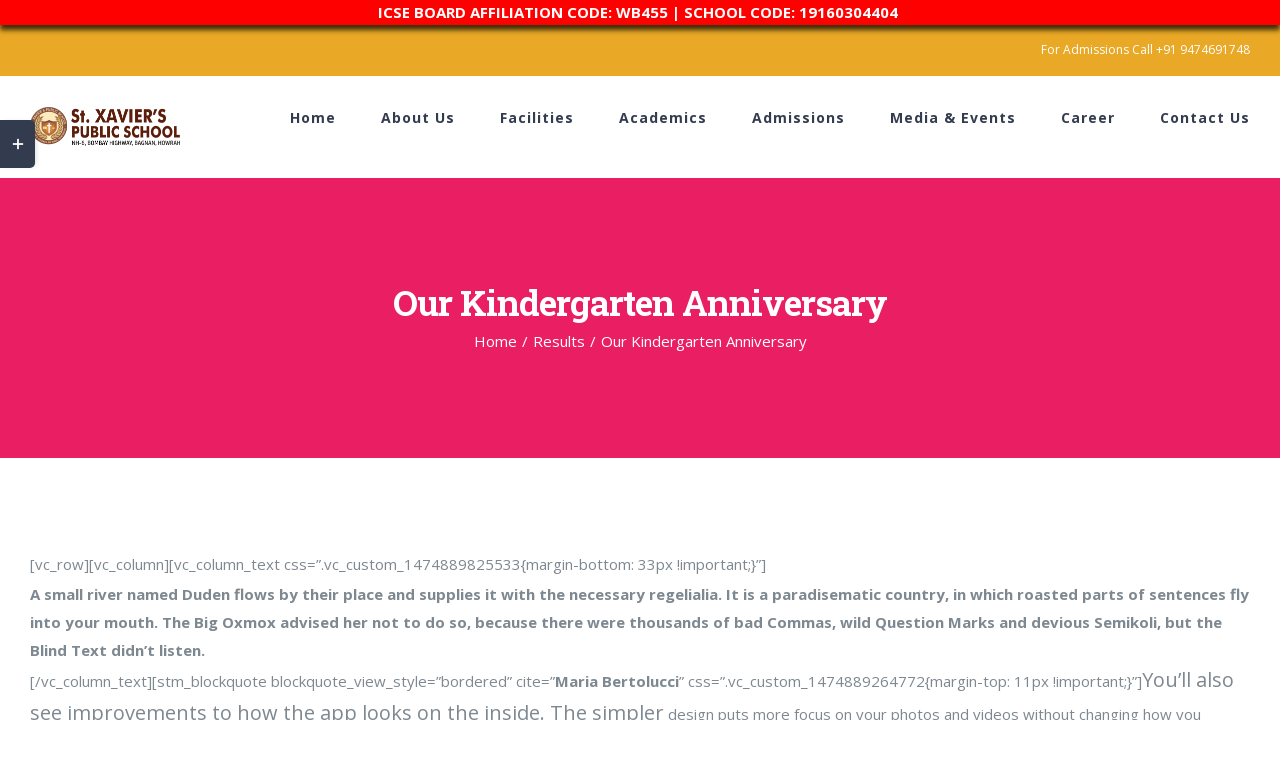

--- FILE ---
content_type: text/html; charset=UTF-8
request_url: https://xaviersbagnan.com/our-kindergarten-anniversary/
body_size: 21935
content:
<!DOCTYPE html>
<html class="avada-html-layout-boxed avada-html-header-position-top avada-is-100-percent-template" lang="en-US" prefix="og: http://ogp.me/ns# fb: http://ogp.me/ns/fb#">
<head>
	<meta http-equiv="X-UA-Compatible" content="IE=edge" />
	<meta http-equiv="Content-Type" content="text/html; charset=utf-8"/>
	<meta name="viewport" content="width=device-width, initial-scale=1" />
	<title>Our Kindergarten Anniversary &#8211; St. Xavier&#039;s Public School, Bagnan | Best ICSE School in Bagnan, Uluberia, Howrah | Quality Education</title>
<meta name='robots' content='max-image-preview:large' />
<link rel='dns-prefetch' href='//maxcdn.bootstrapcdn.com' />
<link rel="alternate" type="application/rss+xml" title="St. Xavier&#039;s Public School, Bagnan | Best ICSE School in Bagnan, Uluberia, Howrah | Quality Education &raquo; Feed" href="https://xaviersbagnan.com/feed/" />
<link rel="alternate" type="application/rss+xml" title="St. Xavier&#039;s Public School, Bagnan | Best ICSE School in Bagnan, Uluberia, Howrah | Quality Education &raquo; Comments Feed" href="https://xaviersbagnan.com/comments/feed/" />
					<link rel="shortcut icon" href="https://xaviersbagnan.com/wp-content/uploads/2019/09/favicon.png" type="image/x-icon" />
		
					<!-- For iPhone -->
			<link rel="apple-touch-icon" href="https://xaviersbagnan.com/wp-content/uploads/2019/09/favicon.png">
		
					<!-- For iPhone Retina display -->
			<link rel="apple-touch-icon" sizes="114x114" href="https://xaviersbagnan.com/wp-content/uploads/2019/09/favicon.png">
		
					<!-- For iPad -->
			<link rel="apple-touch-icon" sizes="72x72" href="https://xaviersbagnan.com/wp-content/uploads/2019/09/favicon.png">
		
				<link rel="alternate" type="application/rss+xml" title="St. Xavier&#039;s Public School, Bagnan | Best ICSE School in Bagnan, Uluberia, Howrah | Quality Education &raquo; Our Kindergarten Anniversary Comments Feed" href="https://xaviersbagnan.com/our-kindergarten-anniversary/feed/" />
<link rel="alternate" title="oEmbed (JSON)" type="application/json+oembed" href="https://xaviersbagnan.com/wp-json/oembed/1.0/embed?url=https%3A%2F%2Fxaviersbagnan.com%2Four-kindergarten-anniversary%2F" />
<link rel="alternate" title="oEmbed (XML)" type="text/xml+oembed" href="https://xaviersbagnan.com/wp-json/oembed/1.0/embed?url=https%3A%2F%2Fxaviersbagnan.com%2Four-kindergarten-anniversary%2F&#038;format=xml" />

		<meta property="og:title" content="Our Kindergarten Anniversary"/>
		<meta property="og:type" content="article"/>
		<meta property="og:url" content="https://xaviersbagnan.com/our-kindergarten-anniversary/"/>
		<meta property="og:site_name" content="St. Xavier&#039;s Public School, Bagnan | Best ICSE School in Bagnan, Uluberia, Howrah | Quality Education"/>
		<meta property="og:description" content="A small river named Duden flows by their place and supplies it with the necessary regelialia. It is a paradisematic country, in which roasted parts of sentences fly into your mouth. The Big Oxmox advised her not to do so, because there were thousands of bad Commas, wild"/>

									<meta property="og:image" content="https://xaviersbagnan.com/wp-content/uploads/2016/05/placeholder.gif"/>
							<style id='wp-img-auto-sizes-contain-inline-css' type='text/css'>
img:is([sizes=auto i],[sizes^="auto," i]){contain-intrinsic-size:3000px 1500px}
/*# sourceURL=wp-img-auto-sizes-contain-inline-css */
</style>
<style id='wp-emoji-styles-inline-css' type='text/css'>

	img.wp-smiley, img.emoji {
		display: inline !important;
		border: none !important;
		box-shadow: none !important;
		height: 1em !important;
		width: 1em !important;
		margin: 0 0.07em !important;
		vertical-align: -0.1em !important;
		background: none !important;
		padding: 0 !important;
	}
/*# sourceURL=wp-emoji-styles-inline-css */
</style>
<style id='classic-theme-styles-inline-css' type='text/css'>
/**
 * These rules are needed for backwards compatibility.
 * They should match the button element rules in the base theme.json file.
 */
.wp-block-button__link {
	color: #ffffff;
	background-color: #32373c;
	border-radius: 9999px; /* 100% causes an oval, but any explicit but really high value retains the pill shape. */

	/* This needs a low specificity so it won't override the rules from the button element if defined in theme.json. */
	box-shadow: none;
	text-decoration: none;

	/* The extra 2px are added to size solids the same as the outline versions.*/
	padding: calc(0.667em + 2px) calc(1.333em + 2px);

	font-size: 1.125em;
}

.wp-block-file__button {
	background: #32373c;
	color: #ffffff;
	text-decoration: none;
}

/*# sourceURL=/wp-includes/css/classic-themes.css */
</style>
<link rel='stylesheet' id='authyo-wpforms-frontend-css' href='https://xaviersbagnan.com/wp-content/plugins/authyo-otp-for-wpforms/assets/css/frontend.css?ver=1.0.5' type='text/css' media='all' />
<link rel='stylesheet' id='pdfp-public-css' href='https://xaviersbagnan.com/wp-content/plugins/pdf-poster/build/public.css?ver=1769425381' type='text/css' media='all' />
<link rel='stylesheet' id='cff-css' href='https://xaviersbagnan.com/wp-content/plugins/custom-facebook-feed/assets/css/cff-style.min.css?ver=4.3.4' type='text/css' media='all' />
<link rel='stylesheet' id='sb-font-awesome-css' href='https://maxcdn.bootstrapcdn.com/font-awesome/4.7.0/css/font-awesome.min.css?ver=6.9' type='text/css' media='all' />
<link rel='stylesheet' id='wpfront-notification-bar-css' href='https://xaviersbagnan.com/wp-content/plugins/wpfront-notification-bar/css/wpfront-notification-bar.css?ver=3.5.1.05102' type='text/css' media='all' />
<link rel='stylesheet' id='avada-stylesheet-css' href='https://xaviersbagnan.com/wp-content/themes/Avada/assets/css/style.min.css?ver=6.2.2' type='text/css' media='all' />
<link rel='stylesheet' id='wpzoom-social-icons-socicon-css' href='https://xaviersbagnan.com/wp-content/plugins/social-icons-widget-by-wpzoom/assets/css/wpzoom-socicon.css?ver=1768651092' type='text/css' media='all' />
<link rel='stylesheet' id='wpzoom-social-icons-genericons-css' href='https://xaviersbagnan.com/wp-content/plugins/social-icons-widget-by-wpzoom/assets/css/genericons.css?ver=1768651092' type='text/css' media='all' />
<link rel='stylesheet' id='wpzoom-social-icons-academicons-css' href='https://xaviersbagnan.com/wp-content/plugins/social-icons-widget-by-wpzoom/assets/css/academicons.min.css?ver=1768651092' type='text/css' media='all' />
<link rel='stylesheet' id='wpzoom-social-icons-font-awesome-3-css' href='https://xaviersbagnan.com/wp-content/plugins/social-icons-widget-by-wpzoom/assets/css/font-awesome-3.min.css?ver=1768651092' type='text/css' media='all' />
<link rel='stylesheet' id='dashicons-css' href='https://xaviersbagnan.com/wp-includes/css/dashicons.css?ver=6.9' type='text/css' media='all' />
<link rel='stylesheet' id='wpzoom-social-icons-styles-css' href='https://xaviersbagnan.com/wp-content/plugins/social-icons-widget-by-wpzoom/assets/css/wpzoom-social-icons-styles.css?ver=1768651092' type='text/css' media='all' />
<link rel='stylesheet' id='fusion-dynamic-css-css' href='https://xaviersbagnan.com/wp-content/uploads/fusion-styles/d81172b21a225134e61bfacf3e51d80c.min.css?ver=2.2.2' type='text/css' media='all' />
<link rel='preload' as='font'  id='wpzoom-social-icons-font-academicons-woff2-css' href='https://xaviersbagnan.com/wp-content/plugins/social-icons-widget-by-wpzoom/assets/font/academicons.woff2?v=1.9.2'  type='font/woff2' crossorigin />
<link rel='preload' as='font'  id='wpzoom-social-icons-font-fontawesome-3-woff2-css' href='https://xaviersbagnan.com/wp-content/plugins/social-icons-widget-by-wpzoom/assets/font/fontawesome-webfont.woff2?v=4.7.0'  type='font/woff2' crossorigin />
<link rel='preload' as='font'  id='wpzoom-social-icons-font-genericons-woff-css' href='https://xaviersbagnan.com/wp-content/plugins/social-icons-widget-by-wpzoom/assets/font/Genericons.woff'  type='font/woff' crossorigin />
<link rel='preload' as='font'  id='wpzoom-social-icons-font-socicon-woff2-css' href='https://xaviersbagnan.com/wp-content/plugins/social-icons-widget-by-wpzoom/assets/font/socicon.woff2?v=4.5.4'  type='font/woff2' crossorigin />
<script type="text/javascript" src="https://xaviersbagnan.com/wp-includes/js/jquery/jquery.js?ver=3.7.1" id="jquery-core-js"></script>
<script type="text/javascript" src="https://xaviersbagnan.com/wp-includes/js/jquery/jquery-migrate.js?ver=3.4.1" id="jquery-migrate-js"></script>
<script type="text/javascript" src="https://xaviersbagnan.com/wp-content/plugins/wpfront-notification-bar/js/wpfront-notification-bar.js?ver=3.5.1.05102" id="wpfront-notification-bar-js"></script>
<link rel="https://api.w.org/" href="https://xaviersbagnan.com/wp-json/" /><link rel="alternate" title="JSON" type="application/json" href="https://xaviersbagnan.com/wp-json/wp/v2/posts/7822" /><link rel="EditURI" type="application/rsd+xml" title="RSD" href="https://xaviersbagnan.com/xmlrpc.php?rsd" />
<meta name="generator" content="WordPress 6.9" />
<link rel="canonical" href="https://xaviersbagnan.com/our-kindergarten-anniversary/" />
<link rel='shortlink' href='https://xaviersbagnan.com/?p=7822' />
<meta name="facebook-domain-verification" content="fsqp12yvo3af7h0f6dy7numdy6vfyh" />        <style>
                    </style>
<meta name="ti-site-data" content="[base64]" /><style type="text/css" id="css-fb-visibility">@media screen and (max-width: 640px){body:not(.fusion-builder-ui-wireframe) .fusion-no-small-visibility{display:none !important;}}@media screen and (min-width: 641px) and (max-width: 1024px){body:not(.fusion-builder-ui-wireframe) .fusion-no-medium-visibility{display:none !important;}}@media screen and (min-width: 1025px){body:not(.fusion-builder-ui-wireframe) .fusion-no-large-visibility{display:none !important;}}</style><link rel="icon" href="https://xaviersbagnan.com/wp-content/uploads/2019/09/favicon.png" sizes="32x32" />
<link rel="icon" href="https://xaviersbagnan.com/wp-content/uploads/2019/09/favicon.png" sizes="192x192" />
<link rel="apple-touch-icon" href="https://xaviersbagnan.com/wp-content/uploads/2019/09/favicon.png" />
<meta name="msapplication-TileImage" content="https://xaviersbagnan.com/wp-content/uploads/2019/09/favicon.png" />
		<script type="text/javascript">
			var doc = document.documentElement;
			doc.setAttribute( 'data-useragent', navigator.userAgent );
		</script>
		
	<style id='wp-block-heading-inline-css' type='text/css'>
h1:where(.wp-block-heading).has-background,h2:where(.wp-block-heading).has-background,h3:where(.wp-block-heading).has-background,h4:where(.wp-block-heading).has-background,h5:where(.wp-block-heading).has-background,h6:where(.wp-block-heading).has-background{
  padding:1.25em 2.375em;
}
h1.has-text-align-left[style*=writing-mode]:where([style*=vertical-lr]),h1.has-text-align-right[style*=writing-mode]:where([style*=vertical-rl]),h2.has-text-align-left[style*=writing-mode]:where([style*=vertical-lr]),h2.has-text-align-right[style*=writing-mode]:where([style*=vertical-rl]),h3.has-text-align-left[style*=writing-mode]:where([style*=vertical-lr]),h3.has-text-align-right[style*=writing-mode]:where([style*=vertical-rl]),h4.has-text-align-left[style*=writing-mode]:where([style*=vertical-lr]),h4.has-text-align-right[style*=writing-mode]:where([style*=vertical-rl]),h5.has-text-align-left[style*=writing-mode]:where([style*=vertical-lr]),h5.has-text-align-right[style*=writing-mode]:where([style*=vertical-rl]),h6.has-text-align-left[style*=writing-mode]:where([style*=vertical-lr]),h6.has-text-align-right[style*=writing-mode]:where([style*=vertical-rl]){
  rotate:180deg;
}
/*# sourceURL=https://xaviersbagnan.com/wp-includes/blocks/heading/style.css */
</style>
<style id='global-styles-inline-css' type='text/css'>
:root{--wp--preset--aspect-ratio--square: 1;--wp--preset--aspect-ratio--4-3: 4/3;--wp--preset--aspect-ratio--3-4: 3/4;--wp--preset--aspect-ratio--3-2: 3/2;--wp--preset--aspect-ratio--2-3: 2/3;--wp--preset--aspect-ratio--16-9: 16/9;--wp--preset--aspect-ratio--9-16: 9/16;--wp--preset--color--black: #000000;--wp--preset--color--cyan-bluish-gray: #abb8c3;--wp--preset--color--white: #ffffff;--wp--preset--color--pale-pink: #f78da7;--wp--preset--color--vivid-red: #cf2e2e;--wp--preset--color--luminous-vivid-orange: #ff6900;--wp--preset--color--luminous-vivid-amber: #fcb900;--wp--preset--color--light-green-cyan: #7bdcb5;--wp--preset--color--vivid-green-cyan: #00d084;--wp--preset--color--pale-cyan-blue: #8ed1fc;--wp--preset--color--vivid-cyan-blue: #0693e3;--wp--preset--color--vivid-purple: #9b51e0;--wp--preset--gradient--vivid-cyan-blue-to-vivid-purple: linear-gradient(135deg,rgb(6,147,227) 0%,rgb(155,81,224) 100%);--wp--preset--gradient--light-green-cyan-to-vivid-green-cyan: linear-gradient(135deg,rgb(122,220,180) 0%,rgb(0,208,130) 100%);--wp--preset--gradient--luminous-vivid-amber-to-luminous-vivid-orange: linear-gradient(135deg,rgb(252,185,0) 0%,rgb(255,105,0) 100%);--wp--preset--gradient--luminous-vivid-orange-to-vivid-red: linear-gradient(135deg,rgb(255,105,0) 0%,rgb(207,46,46) 100%);--wp--preset--gradient--very-light-gray-to-cyan-bluish-gray: linear-gradient(135deg,rgb(238,238,238) 0%,rgb(169,184,195) 100%);--wp--preset--gradient--cool-to-warm-spectrum: linear-gradient(135deg,rgb(74,234,220) 0%,rgb(151,120,209) 20%,rgb(207,42,186) 40%,rgb(238,44,130) 60%,rgb(251,105,98) 80%,rgb(254,248,76) 100%);--wp--preset--gradient--blush-light-purple: linear-gradient(135deg,rgb(255,206,236) 0%,rgb(152,150,240) 100%);--wp--preset--gradient--blush-bordeaux: linear-gradient(135deg,rgb(254,205,165) 0%,rgb(254,45,45) 50%,rgb(107,0,62) 100%);--wp--preset--gradient--luminous-dusk: linear-gradient(135deg,rgb(255,203,112) 0%,rgb(199,81,192) 50%,rgb(65,88,208) 100%);--wp--preset--gradient--pale-ocean: linear-gradient(135deg,rgb(255,245,203) 0%,rgb(182,227,212) 50%,rgb(51,167,181) 100%);--wp--preset--gradient--electric-grass: linear-gradient(135deg,rgb(202,248,128) 0%,rgb(113,206,126) 100%);--wp--preset--gradient--midnight: linear-gradient(135deg,rgb(2,3,129) 0%,rgb(40,116,252) 100%);--wp--preset--font-size--small: 11.25px;--wp--preset--font-size--medium: 20px;--wp--preset--font-size--large: 22.5px;--wp--preset--font-size--x-large: 42px;--wp--preset--font-size--normal: 15px;--wp--preset--font-size--xlarge: 30px;--wp--preset--font-size--huge: 45px;--wp--preset--spacing--20: 0.44rem;--wp--preset--spacing--30: 0.67rem;--wp--preset--spacing--40: 1rem;--wp--preset--spacing--50: 1.5rem;--wp--preset--spacing--60: 2.25rem;--wp--preset--spacing--70: 3.38rem;--wp--preset--spacing--80: 5.06rem;--wp--preset--shadow--natural: 6px 6px 9px rgba(0, 0, 0, 0.2);--wp--preset--shadow--deep: 12px 12px 50px rgba(0, 0, 0, 0.4);--wp--preset--shadow--sharp: 6px 6px 0px rgba(0, 0, 0, 0.2);--wp--preset--shadow--outlined: 6px 6px 0px -3px rgb(255, 255, 255), 6px 6px rgb(0, 0, 0);--wp--preset--shadow--crisp: 6px 6px 0px rgb(0, 0, 0);}:where(.is-layout-flex){gap: 0.5em;}:where(.is-layout-grid){gap: 0.5em;}body .is-layout-flex{display: flex;}.is-layout-flex{flex-wrap: wrap;align-items: center;}.is-layout-flex > :is(*, div){margin: 0;}body .is-layout-grid{display: grid;}.is-layout-grid > :is(*, div){margin: 0;}:where(.wp-block-columns.is-layout-flex){gap: 2em;}:where(.wp-block-columns.is-layout-grid){gap: 2em;}:where(.wp-block-post-template.is-layout-flex){gap: 1.25em;}:where(.wp-block-post-template.is-layout-grid){gap: 1.25em;}.has-black-color{color: var(--wp--preset--color--black) !important;}.has-cyan-bluish-gray-color{color: var(--wp--preset--color--cyan-bluish-gray) !important;}.has-white-color{color: var(--wp--preset--color--white) !important;}.has-pale-pink-color{color: var(--wp--preset--color--pale-pink) !important;}.has-vivid-red-color{color: var(--wp--preset--color--vivid-red) !important;}.has-luminous-vivid-orange-color{color: var(--wp--preset--color--luminous-vivid-orange) !important;}.has-luminous-vivid-amber-color{color: var(--wp--preset--color--luminous-vivid-amber) !important;}.has-light-green-cyan-color{color: var(--wp--preset--color--light-green-cyan) !important;}.has-vivid-green-cyan-color{color: var(--wp--preset--color--vivid-green-cyan) !important;}.has-pale-cyan-blue-color{color: var(--wp--preset--color--pale-cyan-blue) !important;}.has-vivid-cyan-blue-color{color: var(--wp--preset--color--vivid-cyan-blue) !important;}.has-vivid-purple-color{color: var(--wp--preset--color--vivid-purple) !important;}.has-black-background-color{background-color: var(--wp--preset--color--black) !important;}.has-cyan-bluish-gray-background-color{background-color: var(--wp--preset--color--cyan-bluish-gray) !important;}.has-white-background-color{background-color: var(--wp--preset--color--white) !important;}.has-pale-pink-background-color{background-color: var(--wp--preset--color--pale-pink) !important;}.has-vivid-red-background-color{background-color: var(--wp--preset--color--vivid-red) !important;}.has-luminous-vivid-orange-background-color{background-color: var(--wp--preset--color--luminous-vivid-orange) !important;}.has-luminous-vivid-amber-background-color{background-color: var(--wp--preset--color--luminous-vivid-amber) !important;}.has-light-green-cyan-background-color{background-color: var(--wp--preset--color--light-green-cyan) !important;}.has-vivid-green-cyan-background-color{background-color: var(--wp--preset--color--vivid-green-cyan) !important;}.has-pale-cyan-blue-background-color{background-color: var(--wp--preset--color--pale-cyan-blue) !important;}.has-vivid-cyan-blue-background-color{background-color: var(--wp--preset--color--vivid-cyan-blue) !important;}.has-vivid-purple-background-color{background-color: var(--wp--preset--color--vivid-purple) !important;}.has-black-border-color{border-color: var(--wp--preset--color--black) !important;}.has-cyan-bluish-gray-border-color{border-color: var(--wp--preset--color--cyan-bluish-gray) !important;}.has-white-border-color{border-color: var(--wp--preset--color--white) !important;}.has-pale-pink-border-color{border-color: var(--wp--preset--color--pale-pink) !important;}.has-vivid-red-border-color{border-color: var(--wp--preset--color--vivid-red) !important;}.has-luminous-vivid-orange-border-color{border-color: var(--wp--preset--color--luminous-vivid-orange) !important;}.has-luminous-vivid-amber-border-color{border-color: var(--wp--preset--color--luminous-vivid-amber) !important;}.has-light-green-cyan-border-color{border-color: var(--wp--preset--color--light-green-cyan) !important;}.has-vivid-green-cyan-border-color{border-color: var(--wp--preset--color--vivid-green-cyan) !important;}.has-pale-cyan-blue-border-color{border-color: var(--wp--preset--color--pale-cyan-blue) !important;}.has-vivid-cyan-blue-border-color{border-color: var(--wp--preset--color--vivid-cyan-blue) !important;}.has-vivid-purple-border-color{border-color: var(--wp--preset--color--vivid-purple) !important;}.has-vivid-cyan-blue-to-vivid-purple-gradient-background{background: var(--wp--preset--gradient--vivid-cyan-blue-to-vivid-purple) !important;}.has-light-green-cyan-to-vivid-green-cyan-gradient-background{background: var(--wp--preset--gradient--light-green-cyan-to-vivid-green-cyan) !important;}.has-luminous-vivid-amber-to-luminous-vivid-orange-gradient-background{background: var(--wp--preset--gradient--luminous-vivid-amber-to-luminous-vivid-orange) !important;}.has-luminous-vivid-orange-to-vivid-red-gradient-background{background: var(--wp--preset--gradient--luminous-vivid-orange-to-vivid-red) !important;}.has-very-light-gray-to-cyan-bluish-gray-gradient-background{background: var(--wp--preset--gradient--very-light-gray-to-cyan-bluish-gray) !important;}.has-cool-to-warm-spectrum-gradient-background{background: var(--wp--preset--gradient--cool-to-warm-spectrum) !important;}.has-blush-light-purple-gradient-background{background: var(--wp--preset--gradient--blush-light-purple) !important;}.has-blush-bordeaux-gradient-background{background: var(--wp--preset--gradient--blush-bordeaux) !important;}.has-luminous-dusk-gradient-background{background: var(--wp--preset--gradient--luminous-dusk) !important;}.has-pale-ocean-gradient-background{background: var(--wp--preset--gradient--pale-ocean) !important;}.has-electric-grass-gradient-background{background: var(--wp--preset--gradient--electric-grass) !important;}.has-midnight-gradient-background{background: var(--wp--preset--gradient--midnight) !important;}.has-small-font-size{font-size: var(--wp--preset--font-size--small) !important;}.has-medium-font-size{font-size: var(--wp--preset--font-size--medium) !important;}.has-large-font-size{font-size: var(--wp--preset--font-size--large) !important;}.has-x-large-font-size{font-size: var(--wp--preset--font-size--x-large) !important;}
/*# sourceURL=global-styles-inline-css */
</style>
<style id='core-block-supports-inline-css' type='text/css'>
/**
 * Core styles: block-supports
 */

/*# sourceURL=core-block-supports-inline-css */
</style>
<style id='wp-block-library-inline-css' type='text/css'>
:root{
  --wp-block-synced-color:#7a00df;
  --wp-block-synced-color--rgb:122, 0, 223;
  --wp-bound-block-color:var(--wp-block-synced-color);
  --wp-editor-canvas-background:#ddd;
  --wp-admin-theme-color:#007cba;
  --wp-admin-theme-color--rgb:0, 124, 186;
  --wp-admin-theme-color-darker-10:#006ba1;
  --wp-admin-theme-color-darker-10--rgb:0, 107, 160.5;
  --wp-admin-theme-color-darker-20:#005a87;
  --wp-admin-theme-color-darker-20--rgb:0, 90, 135;
  --wp-admin-border-width-focus:2px;
}
@media (min-resolution:192dpi){
  :root{
    --wp-admin-border-width-focus:1.5px;
  }
}
.wp-element-button{
  cursor:pointer;
}

:root .has-very-light-gray-background-color{
  background-color:#eee;
}
:root .has-very-dark-gray-background-color{
  background-color:#313131;
}
:root .has-very-light-gray-color{
  color:#eee;
}
:root .has-very-dark-gray-color{
  color:#313131;
}
:root .has-vivid-green-cyan-to-vivid-cyan-blue-gradient-background{
  background:linear-gradient(135deg, #00d084, #0693e3);
}
:root .has-purple-crush-gradient-background{
  background:linear-gradient(135deg, #34e2e4, #4721fb 50%, #ab1dfe);
}
:root .has-hazy-dawn-gradient-background{
  background:linear-gradient(135deg, #faaca8, #dad0ec);
}
:root .has-subdued-olive-gradient-background{
  background:linear-gradient(135deg, #fafae1, #67a671);
}
:root .has-atomic-cream-gradient-background{
  background:linear-gradient(135deg, #fdd79a, #004a59);
}
:root .has-nightshade-gradient-background{
  background:linear-gradient(135deg, #330968, #31cdcf);
}
:root .has-midnight-gradient-background{
  background:linear-gradient(135deg, #020381, #2874fc);
}
:root{
  --wp--preset--font-size--normal:16px;
  --wp--preset--font-size--huge:42px;
}

.has-regular-font-size{
  font-size:1em;
}

.has-larger-font-size{
  font-size:2.625em;
}

.has-normal-font-size{
  font-size:var(--wp--preset--font-size--normal);
}

.has-huge-font-size{
  font-size:var(--wp--preset--font-size--huge);
}

.has-text-align-center{
  text-align:center;
}

.has-text-align-left{
  text-align:left;
}

.has-text-align-right{
  text-align:right;
}

.has-fit-text{
  white-space:nowrap !important;
}

#end-resizable-editor-section{
  display:none;
}

.aligncenter{
  clear:both;
}

.items-justified-left{
  justify-content:flex-start;
}

.items-justified-center{
  justify-content:center;
}

.items-justified-right{
  justify-content:flex-end;
}

.items-justified-space-between{
  justify-content:space-between;
}

.screen-reader-text{
  border:0;
  clip-path:inset(50%);
  height:1px;
  margin:-1px;
  overflow:hidden;
  padding:0;
  position:absolute;
  width:1px;
  word-wrap:normal !important;
}

.screen-reader-text:focus{
  background-color:#ddd;
  clip-path:none;
  color:#444;
  display:block;
  font-size:1em;
  height:auto;
  left:5px;
  line-height:normal;
  padding:15px 23px 14px;
  text-decoration:none;
  top:5px;
  width:auto;
  z-index:100000;
}
html :where(.has-border-color){
  border-style:solid;
}

html :where([style*=border-top-color]){
  border-top-style:solid;
}

html :where([style*=border-right-color]){
  border-right-style:solid;
}

html :where([style*=border-bottom-color]){
  border-bottom-style:solid;
}

html :where([style*=border-left-color]){
  border-left-style:solid;
}

html :where([style*=border-width]){
  border-style:solid;
}

html :where([style*=border-top-width]){
  border-top-style:solid;
}

html :where([style*=border-right-width]){
  border-right-style:solid;
}

html :where([style*=border-bottom-width]){
  border-bottom-style:solid;
}

html :where([style*=border-left-width]){
  border-left-style:solid;
}
html :where(img[class*=wp-image-]){
  height:auto;
  max-width:100%;
}
:where(figure){
  margin:0 0 1em;
}

html :where(.is-position-sticky){
  --wp-admin--admin-bar--position-offset:var(--wp-admin--admin-bar--height, 0px);
}

@media screen and (max-width:600px){
  html :where(.is-position-sticky){
    --wp-admin--admin-bar--position-offset:0px;
  }
}
/*wp_block_styles_on_demand_placeholder:697749e56ebd8*/
/*# sourceURL=wp-block-library-inline-css */
</style>
<style id='wp-block-library-theme-inline-css' type='text/css'>
.wp-block-audio :where(figcaption){
  color:#555;
  font-size:13px;
  text-align:center;
}
.is-dark-theme .wp-block-audio :where(figcaption){
  color:#ffffffa6;
}

.wp-block-audio{
  margin:0 0 1em;
}

.wp-block-code{
  border:1px solid #ccc;
  border-radius:4px;
  font-family:Menlo,Consolas,monaco,monospace;
  padding:.8em 1em;
}

.wp-block-embed :where(figcaption){
  color:#555;
  font-size:13px;
  text-align:center;
}
.is-dark-theme .wp-block-embed :where(figcaption){
  color:#ffffffa6;
}

.wp-block-embed{
  margin:0 0 1em;
}

.blocks-gallery-caption{
  color:#555;
  font-size:13px;
  text-align:center;
}
.is-dark-theme .blocks-gallery-caption{
  color:#ffffffa6;
}

:root :where(.wp-block-image figcaption){
  color:#555;
  font-size:13px;
  text-align:center;
}
.is-dark-theme :root :where(.wp-block-image figcaption){
  color:#ffffffa6;
}

.wp-block-image{
  margin:0 0 1em;
}

.wp-block-pullquote{
  border-bottom:4px solid;
  border-top:4px solid;
  color:currentColor;
  margin-bottom:1.75em;
}
.wp-block-pullquote :where(cite),.wp-block-pullquote :where(footer),.wp-block-pullquote__citation{
  color:currentColor;
  font-size:.8125em;
  font-style:normal;
  text-transform:uppercase;
}

.wp-block-quote{
  border-left:.25em solid;
  margin:0 0 1.75em;
  padding-left:1em;
}
.wp-block-quote cite,.wp-block-quote footer{
  color:currentColor;
  font-size:.8125em;
  font-style:normal;
  position:relative;
}
.wp-block-quote:where(.has-text-align-right){
  border-left:none;
  border-right:.25em solid;
  padding-left:0;
  padding-right:1em;
}
.wp-block-quote:where(.has-text-align-center){
  border:none;
  padding-left:0;
}
.wp-block-quote.is-large,.wp-block-quote.is-style-large,.wp-block-quote:where(.is-style-plain){
  border:none;
}

.wp-block-search .wp-block-search__label{
  font-weight:700;
}

.wp-block-search__button{
  border:1px solid #ccc;
  padding:.375em .625em;
}

:where(.wp-block-group.has-background){
  padding:1.25em 2.375em;
}

.wp-block-separator.has-css-opacity{
  opacity:.4;
}

.wp-block-separator{
  border:none;
  border-bottom:2px solid;
  margin-left:auto;
  margin-right:auto;
}
.wp-block-separator.has-alpha-channel-opacity{
  opacity:1;
}
.wp-block-separator:not(.is-style-wide):not(.is-style-dots){
  width:100px;
}
.wp-block-separator.has-background:not(.is-style-dots){
  border-bottom:none;
  height:1px;
}
.wp-block-separator.has-background:not(.is-style-wide):not(.is-style-dots){
  height:2px;
}

.wp-block-table{
  margin:0 0 1em;
}
.wp-block-table td,.wp-block-table th{
  word-break:normal;
}
.wp-block-table :where(figcaption){
  color:#555;
  font-size:13px;
  text-align:center;
}
.is-dark-theme .wp-block-table :where(figcaption){
  color:#ffffffa6;
}

.wp-block-video :where(figcaption){
  color:#555;
  font-size:13px;
  text-align:center;
}
.is-dark-theme .wp-block-video :where(figcaption){
  color:#ffffffa6;
}

.wp-block-video{
  margin:0 0 1em;
}

:root :where(.wp-block-template-part.has-background){
  margin-bottom:0;
  margin-top:0;
  padding:1.25em 2.375em;
}
/*# sourceURL=/wp-includes/css/dist/block-library/theme.css */
</style>
<link rel='stylesheet' id='joinchat-css' href='https://xaviersbagnan.com/wp-content/plugins/creame-whatsapp-me/public/css/joinchat-btn.css?ver=6.0.10' type='text/css' media='all' />
<style id='joinchat-inline-css' type='text/css'>
.joinchat{ --ch:142; --cs:70%; --cl:49%; --bw:1 }
/*# sourceURL=joinchat-inline-css */
</style>
</head>

<body class="wp-singular post-template-default single single-post postid-7822 single-format-standard wp-theme-Avada fusion-image-hovers fusion-pagination-sizing fusion-button_size-large fusion-button_type-flat fusion-button_span-yes avada-image-rollover-circle-no avada-image-rollover-yes avada-image-rollover-direction-fade fusion-has-button-gradient fusion-body ltr fusion-sticky-header avada-has-rev-slider-styles fusion-disable-outline fusion-sub-menu-fade mobile-logo-pos-left layout-boxed-mode avada-has-boxed-modal-shadow-none layout-scroll-offset-full avada-has-zero-margin-offset-top fusion-top-header menu-text-align-center mobile-menu-design-modern fusion-hide-pagination-text fusion-header-layout-v3 avada-responsive avada-footer-fx-none avada-menu-highlight-style-bar fusion-search-form-classic fusion-main-menu-search-dropdown fusion-avatar-circle avada-dropdown-styles avada-blog-layout-large avada-blog-archive-layout-grid avada-header-shadow-no avada-menu-icon-position-left avada-has-megamenu-shadow avada-has-mainmenu-dropdown-divider avada-has-pagetitle-bg-parallax avada-has-100-footer avada-has-titlebar-bar_and_content avada-has-footer-widget-bg-image avada-header-border-color-full-transparent avada-social-full-transparent avada-has-slidingbar-widgets avada-has-slidingbar-position-left avada-slidingbar-toggle-style-rectangle avada-has-transparent-timeline_color avada-has-pagination-padding avada-flyout-menu-direction-top avada-ec-views-v1" >
	                <style type="text/css">
                #wpfront-notification-bar, #wpfront-notification-bar-editor            {
            background: #ff0000;
            background: -moz-linear-gradient(top, #ff0000 0%, #ff0000 100%);
            background: -webkit-gradient(linear, left top, left bottom, color-stop(0%,#ff0000), color-stop(100%,#ff0000));
            background: -webkit-linear-gradient(top, #ff0000 0%,#ff0000 100%);
            background: -o-linear-gradient(top, #ff0000 0%,#ff0000 100%);
            background: -ms-linear-gradient(top, #ff0000 0%,#ff0000 100%);
            background: linear-gradient(to bottom, #ff0000 0%, #ff0000 100%);
            filter: progid:DXImageTransform.Microsoft.gradient( startColorstr='#ff0000', endColorstr='#ff0000',GradientType=0 );
            background-repeat: no-repeat;
                        }
            #wpfront-notification-bar div.wpfront-message, #wpfront-notification-bar-editor.wpfront-message            {
            color: #ffffff;
                        }
            #wpfront-notification-bar a.wpfront-button, #wpfront-notification-bar-editor a.wpfront-button            {
            background: #ffe30f;
            background: -moz-linear-gradient(top, #ffe30f 0%, #3dc200 100%);
            background: -webkit-gradient(linear, left top, left bottom, color-stop(0%,#ffe30f), color-stop(100%,#3dc200));
            background: -webkit-linear-gradient(top, #ffe30f 0%,#3dc200 100%);
            background: -o-linear-gradient(top, #ffe30f 0%,#3dc200 100%);
            background: -ms-linear-gradient(top, #ffe30f 0%,#3dc200 100%);
            background: linear-gradient(to bottom, #ffe30f 0%, #3dc200 100%);
            filter: progid:DXImageTransform.Microsoft.gradient( startColorstr='#ffe30f', endColorstr='#3dc200',GradientType=0 );

            background-repeat: no-repeat;
            color: #ffffff;
            }
            #wpfront-notification-bar-open-button            {
            background-color: #00b7ea;
            right: 10px;
                        }
            #wpfront-notification-bar-open-button.top                {
                background-image: url(https://xaviersbagnan.com/wp-content/plugins/wpfront-notification-bar/images/arrow_down.png);
                }

                #wpfront-notification-bar-open-button.bottom                {
                background-image: url(https://xaviersbagnan.com/wp-content/plugins/wpfront-notification-bar/images/arrow_up.png);
                }
                #wpfront-notification-bar-table, .wpfront-notification-bar tbody, .wpfront-notification-bar tr            {
                        }
            #wpfront-notification-bar div.wpfront-close            {
            border: 1px solid #555555;
            background-color: #555555;
            color: #000000;
            }
            #wpfront-notification-bar div.wpfront-close:hover            {
            border: 1px solid #aaaaaa;
            background-color: #aaaaaa;
            }
             #wpfront-notification-bar-spacer { display:block; }                </style>
                            <div id="wpfront-notification-bar-spacer" class="wpfront-notification-bar-spacer  hidden">
                <div id="wpfront-notification-bar-open-button" aria-label="reopen" role="button" class="wpfront-notification-bar-open-button hidden top wpfront-bottom-shadow"></div>
                <div id="wpfront-notification-bar" class="wpfront-notification-bar wpfront-fixed top wpfront-bottom-shadow ">
                                         
                            <table id="wpfront-notification-bar-table" border="0" cellspacing="0" cellpadding="0" role="presentation">                        
                                <tr>
                                    <td>
                                     
                                    <div class="wpfront-message wpfront-div">
                                        <p><span style="color: #ffffff"><strong>ICSE BOARD AFFILIATION CODE: WB455 | SCHOOL CODE: 19160304404<span style="color: #ffff00"> </span></strong></span></p>                                    </div>
                                                                                                       
                                    </td>
                                </tr>              
                            </table>
                            
                                    </div>
            </div>
            
            <script type="text/javascript">
                function __load_wpfront_notification_bar() {
                    if (typeof wpfront_notification_bar === "function") {
                        wpfront_notification_bar({"position":1,"height":0,"fixed_position":false,"animate_delay":0.5,"close_button":false,"button_action_close_bar":false,"auto_close_after":0,"display_after":0,"is_admin_bar_showing":false,"display_open_button":false,"keep_closed":false,"keep_closed_for":0,"position_offset":0,"display_scroll":false,"display_scroll_offset":100,"keep_closed_cookie":"wpfront-notification-bar-keep-closed","log":false,"id_suffix":"","log_prefix":"[WPFront Notification Bar]","theme_sticky_selector":"","set_max_views":false,"max_views":0,"max_views_for":0,"max_views_cookie":"wpfront-notification-bar-max-views"});
                    } else {
                                    setTimeout(__load_wpfront_notification_bar, 100);
                    }
                }
                __load_wpfront_notification_bar();
            </script>
            	<a class="skip-link screen-reader-text" href="#content">Skip to content</a>

	<div id="boxed-wrapper">
		<div class="fusion-sides-frame"></div>
		<div id="wrapper" class="fusion-wrapper">
			<div id="home" style="position:relative;top:-1px;"></div>
			
			<header class="fusion-header-wrapper">
				<div class="fusion-header-v3 fusion-logo-alignment fusion-logo-left fusion-sticky-menu- fusion-sticky-logo-1 fusion-mobile-logo-1  fusion-mobile-menu-design-modern">
					
<div class="fusion-secondary-header">
	<div class="fusion-row">
							<div class="fusion-alignright">
				<div class="fusion-contact-info"><span class="fusion-contact-info-phone-number">For Admissions Call +91 9474691748</span></div>			</div>
			</div>
</div>
<div class="fusion-header-sticky-height"></div>
<div class="fusion-header">
	<div class="fusion-row">
					<div class="fusion-logo" data-margin-top="31px" data-margin-bottom="31px" data-margin-left="0px" data-margin-right="0px">
			<a class="fusion-logo-link"  href="https://xaviersbagnan.com/" >

						<!-- standard logo -->
			<img src="https://xaviersbagnan.com/wp-content/uploads/2019/09/St-Xaviers-School-Bagnan-logo.png" srcset="https://xaviersbagnan.com/wp-content/uploads/2019/09/St-Xaviers-School-Bagnan-logo.png 1x, https://xaviersbagnan.com/wp-content/uploads/2019/09/St-Xaviers-School-Bagnan-logo.png 2x" width="299" height="78" style="max-height:78px;height:auto;" alt="St. Xavier&#039;s Public School, Bagnan | Best ICSE School in Bagnan, Uluberia, Howrah | Quality Education Logo" data-retina_logo_url="https://xaviersbagnan.com/wp-content/uploads/2019/09/St-Xaviers-School-Bagnan-logo.png" class="fusion-standard-logo" />

											<!-- mobile logo -->
				<img src="https://xaviersbagnan.com/wp-content/uploads/2019/09/St-Xaviers-School-Bagnan-logo.png" srcset="https://xaviersbagnan.com/wp-content/uploads/2019/09/St-Xaviers-School-Bagnan-logo.png 1x, https://xaviersbagnan.com/wp-content/uploads/2019/09/St-Xaviers-School-Bagnan-logo.png 2x" width="299" height="78" style="max-height:78px;height:auto;" alt="St. Xavier&#039;s Public School, Bagnan | Best ICSE School in Bagnan, Uluberia, Howrah | Quality Education Logo" data-retina_logo_url="https://xaviersbagnan.com/wp-content/uploads/2019/09/St-Xaviers-School-Bagnan-logo.png" class="fusion-mobile-logo" />
			
											<!-- sticky header logo -->
				<img src="https://xaviersbagnan.com/wp-content/uploads/2019/09/St-Xaviers-School-Bagnan-logo.png" srcset="https://xaviersbagnan.com/wp-content/uploads/2019/09/St-Xaviers-School-Bagnan-logo.png 1x, https://xaviersbagnan.com/wp-content/uploads/2019/09/St-Xaviers-bagnan-logo-e1568036745769.png 2x" width="299" height="78" style="max-height:78px;height:auto;" alt="St. Xavier&#039;s Public School, Bagnan | Best ICSE School in Bagnan, Uluberia, Howrah | Quality Education Logo" data-retina_logo_url="https://xaviersbagnan.com/wp-content/uploads/2019/09/St-Xaviers-bagnan-logo-e1568036745769.png" class="fusion-sticky-logo" />
					</a>
		</div>		<nav class="fusion-main-menu" aria-label="Main Menu"><ul id="menu-primary" class="fusion-menu"><li  id="menu-item-11719"  class="menu-item menu-item-type-post_type menu-item-object-page menu-item-home menu-item-11719"  data-item-id="11719"><a  href="https://xaviersbagnan.com/" class="fusion-bar-highlight"><span class="menu-text">Home</span></a></li><li  id="menu-item-11720"  class="menu-item menu-item-type-post_type menu-item-object-page menu-item-has-children menu-item-11720 fusion-dropdown-menu"  data-item-id="11720"><a  href="https://xaviersbagnan.com/about/" class="fusion-bar-highlight"><span class="menu-text">About Us</span></a><ul class="sub-menu"><li  id="menu-item-11745"  class="menu-item menu-item-type-post_type menu-item-object-page menu-item-11745 fusion-dropdown-submenu" ><a  href="https://xaviersbagnan.com/vision-mission/" class="fusion-bar-highlight"><span>Vision &#038; Mission</span></a></li><li  id="menu-item-11739"  class="menu-item menu-item-type-post_type menu-item-object-page menu-item-11739 fusion-dropdown-submenu" ><a  href="https://xaviersbagnan.com/our-patron/" class="fusion-bar-highlight"><span>Our Patron</span></a></li><li  id="menu-item-11733"  class="menu-item menu-item-type-post_type menu-item-object-page menu-item-11733 fusion-dropdown-submenu" ><a  href="https://xaviersbagnan.com/principal-message/" class="fusion-bar-highlight"><span>From the Principal’s Desk</span></a></li><li  id="menu-item-11743"  class="menu-item menu-item-type-post_type menu-item-object-page menu-item-11743 fusion-dropdown-submenu" ><a  href="https://xaviersbagnan.com/the-school-anthem/" class="fusion-bar-highlight"><span>The School Anthem</span></a></li></ul></li><li  id="menu-item-11731"  class="menu-item menu-item-type-post_type menu-item-object-page menu-item-has-children menu-item-11731 fusion-dropdown-menu"  data-item-id="11731"><a  href="https://xaviersbagnan.com/facilities/" class="fusion-bar-highlight"><span class="menu-text">Facilities</span></a><ul class="sub-menu"><li  id="menu-item-11723"  class="menu-item menu-item-type-post_type menu-item-object-page menu-item-11723 fusion-dropdown-submenu" ><a  href="https://xaviersbagnan.com/smart-classes/" class="fusion-bar-highlight"><span>Air Conditioned Smart Classrooms</span></a></li><li  id="menu-item-11728"  class="menu-item menu-item-type-post_type menu-item-object-page menu-item-11728 fusion-dropdown-submenu" ><a  href="https://xaviersbagnan.com/dance-music/" class="fusion-bar-highlight"><span>Dance &#038; Music</span></a></li><li  id="menu-item-11735"  class="menu-item menu-item-type-post_type menu-item-object-page menu-item-11735 fusion-dropdown-submenu" ><a  href="https://xaviersbagnan.com/karate-kick-boxing/" class="fusion-bar-highlight"><span>Karate &#038; Kick Boxing</span></a></li><li  id="menu-item-11736"  class="menu-item menu-item-type-post_type menu-item-object-page menu-item-11736 fusion-dropdown-submenu" ><a  href="https://xaviersbagnan.com/laboratories/" class="fusion-bar-highlight"><span>Laboratories</span></a></li><li  id="menu-item-11744"  class="menu-item menu-item-type-post_type menu-item-object-page menu-item-11744 fusion-dropdown-submenu" ><a  href="https://xaviersbagnan.com/transport/" class="fusion-bar-highlight"><span>Transport Pool Car</span></a></li><li  id="menu-item-11741"  class="menu-item menu-item-type-post_type menu-item-object-page menu-item-11741 fusion-dropdown-submenu" ><a  href="https://xaviersbagnan.com/security/" class="fusion-bar-highlight"><span>Safety &#038; Security</span></a></li></ul></li><li  id="menu-item-11756"  class="menu-item menu-item-type-custom menu-item-object-custom menu-item-has-children menu-item-11756 fusion-dropdown-menu"  data-item-id="11756"><a  href="#" class="fusion-bar-highlight"><span class="menu-text">Academics</span></a><ul class="sub-menu"><li  id="menu-item-11734"  class="menu-item menu-item-type-post_type menu-item-object-page menu-item-11734 fusion-dropdown-submenu" ><a  href="https://xaviersbagnan.com/icse/" class="fusion-bar-highlight"><span>Curriculum</span></a></li><li  id="menu-item-11740"  class="menu-item menu-item-type-post_type menu-item-object-page menu-item-11740 fusion-dropdown-submenu" ><a  href="https://xaviersbagnan.com/rules-and-discipline/" class="fusion-bar-highlight"><span>Rules &#038; Discipline</span></a></li></ul></li><li  id="menu-item-11805"  class="menu-item menu-item-type-custom menu-item-object-custom menu-item-has-children menu-item-11805 fusion-dropdown-menu"  data-item-id="11805"><a  href="#" class="fusion-bar-highlight"><span class="menu-text">Admissions</span></a><ul class="sub-menu"><li  id="menu-item-11804"  class="menu-item menu-item-type-post_type menu-item-object-page menu-item-11804 fusion-dropdown-submenu" ><a  href="https://xaviersbagnan.com/admissions/" class="fusion-bar-highlight"><span>Admission Procedure</span></a></li><li  id="menu-item-11722"  class="menu-item menu-item-type-post_type menu-item-object-page menu-item-11722 fusion-dropdown-submenu" ><a  href="https://xaviersbagnan.com/age-criteria/" class="fusion-bar-highlight"><span>Age Criteria</span></a></li><li  id="menu-item-11742"  class="menu-item menu-item-type-post_type menu-item-object-page menu-item-11742 fusion-dropdown-submenu" ><a  href="https://xaviersbagnan.com/syllabus-for-admission-test/" class="fusion-bar-highlight"><span>Admission Test Syllabus</span></a></li><li  id="menu-item-11732"  class="menu-item menu-item-type-post_type menu-item-object-page menu-item-11732 fusion-dropdown-submenu" ><a  href="https://xaviersbagnan.com/fee-structure/" class="fusion-bar-highlight"><span>Fee Structure</span></a></li><li  id="menu-item-11724"  class="menu-item menu-item-type-post_type menu-item-object-page menu-item-11724 fusion-dropdown-submenu" ><a  href="https://xaviersbagnan.com/application-form/" class="fusion-bar-highlight"><span>Application Form</span></a></li><li  id="menu-item-11746"  class="menu-item menu-item-type-post_type menu-item-object-page menu-item-11746 fusion-dropdown-submenu" ><a  href="https://xaviersbagnan.com/withdrawal-policy/" class="fusion-bar-highlight"><span>Withdrawal Policy</span></a></li></ul></li><li  id="menu-item-11752"  class="menu-item menu-item-type-custom menu-item-object-custom menu-item-has-children menu-item-11752 fusion-dropdown-menu"  data-item-id="11752"><a  href="#" class="fusion-bar-highlight"><span class="menu-text">Media &#038; Events</span></a><ul class="sub-menu"><li  id="menu-item-11781"  class="menu-item menu-item-type-post_type menu-item-object-page menu-item-11781 fusion-dropdown-submenu" ><a  href="https://xaviersbagnan.com/olympiad/" class="fusion-bar-highlight"><span>Olympiad Exam 2025</span></a></li><li  id="menu-item-11755"  class="menu-item menu-item-type-post_type menu-item-object-page current_page_parent menu-item-11755 fusion-dropdown-submenu" ><a  href="https://xaviersbagnan.com/notice-board/" class="fusion-bar-highlight"><span>Notice Board</span></a></li><li  id="menu-item-11753"  class="menu-item menu-item-type-post_type menu-item-object-page menu-item-11753 fusion-dropdown-submenu" ><a  href="https://xaviersbagnan.com/photo-gallery/" class="fusion-bar-highlight"><span>Photo Gallery</span></a></li></ul></li><li  id="menu-item-11725"  class="menu-item menu-item-type-post_type menu-item-object-page menu-item-11725"  data-item-id="11725"><a  href="https://xaviersbagnan.com/career/" class="fusion-bar-highlight"><span class="menu-text">Career</span></a></li><li  id="menu-item-11726"  class="menu-item menu-item-type-post_type menu-item-object-page menu-item-11726"  data-item-id="11726"><a  href="https://xaviersbagnan.com/contact-us/" class="fusion-bar-highlight"><span class="menu-text">Contact Us</span></a></li></ul></nav><div class="fusion-mobile-navigation"><ul id="menu-primary-1" class="fusion-mobile-menu"><li   class="menu-item menu-item-type-post_type menu-item-object-page menu-item-home menu-item-11719"  data-item-id="11719"><a  href="https://xaviersbagnan.com/" class="fusion-bar-highlight"><span class="menu-text">Home</span></a></li><li   class="menu-item menu-item-type-post_type menu-item-object-page menu-item-has-children menu-item-11720 fusion-dropdown-menu"  data-item-id="11720"><a  href="https://xaviersbagnan.com/about/" class="fusion-bar-highlight"><span class="menu-text">About Us</span></a><ul class="sub-menu"><li   class="menu-item menu-item-type-post_type menu-item-object-page menu-item-11745 fusion-dropdown-submenu" ><a  href="https://xaviersbagnan.com/vision-mission/" class="fusion-bar-highlight"><span>Vision &#038; Mission</span></a></li><li   class="menu-item menu-item-type-post_type menu-item-object-page menu-item-11739 fusion-dropdown-submenu" ><a  href="https://xaviersbagnan.com/our-patron/" class="fusion-bar-highlight"><span>Our Patron</span></a></li><li   class="menu-item menu-item-type-post_type menu-item-object-page menu-item-11733 fusion-dropdown-submenu" ><a  href="https://xaviersbagnan.com/principal-message/" class="fusion-bar-highlight"><span>From the Principal’s Desk</span></a></li><li   class="menu-item menu-item-type-post_type menu-item-object-page menu-item-11743 fusion-dropdown-submenu" ><a  href="https://xaviersbagnan.com/the-school-anthem/" class="fusion-bar-highlight"><span>The School Anthem</span></a></li></ul></li><li   class="menu-item menu-item-type-post_type menu-item-object-page menu-item-has-children menu-item-11731 fusion-dropdown-menu"  data-item-id="11731"><a  href="https://xaviersbagnan.com/facilities/" class="fusion-bar-highlight"><span class="menu-text">Facilities</span></a><ul class="sub-menu"><li   class="menu-item menu-item-type-post_type menu-item-object-page menu-item-11723 fusion-dropdown-submenu" ><a  href="https://xaviersbagnan.com/smart-classes/" class="fusion-bar-highlight"><span>Air Conditioned Smart Classrooms</span></a></li><li   class="menu-item menu-item-type-post_type menu-item-object-page menu-item-11728 fusion-dropdown-submenu" ><a  href="https://xaviersbagnan.com/dance-music/" class="fusion-bar-highlight"><span>Dance &#038; Music</span></a></li><li   class="menu-item menu-item-type-post_type menu-item-object-page menu-item-11735 fusion-dropdown-submenu" ><a  href="https://xaviersbagnan.com/karate-kick-boxing/" class="fusion-bar-highlight"><span>Karate &#038; Kick Boxing</span></a></li><li   class="menu-item menu-item-type-post_type menu-item-object-page menu-item-11736 fusion-dropdown-submenu" ><a  href="https://xaviersbagnan.com/laboratories/" class="fusion-bar-highlight"><span>Laboratories</span></a></li><li   class="menu-item menu-item-type-post_type menu-item-object-page menu-item-11744 fusion-dropdown-submenu" ><a  href="https://xaviersbagnan.com/transport/" class="fusion-bar-highlight"><span>Transport Pool Car</span></a></li><li   class="menu-item menu-item-type-post_type menu-item-object-page menu-item-11741 fusion-dropdown-submenu" ><a  href="https://xaviersbagnan.com/security/" class="fusion-bar-highlight"><span>Safety &#038; Security</span></a></li></ul></li><li   class="menu-item menu-item-type-custom menu-item-object-custom menu-item-has-children menu-item-11756 fusion-dropdown-menu"  data-item-id="11756"><a  href="#" class="fusion-bar-highlight"><span class="menu-text">Academics</span></a><ul class="sub-menu"><li   class="menu-item menu-item-type-post_type menu-item-object-page menu-item-11734 fusion-dropdown-submenu" ><a  href="https://xaviersbagnan.com/icse/" class="fusion-bar-highlight"><span>Curriculum</span></a></li><li   class="menu-item menu-item-type-post_type menu-item-object-page menu-item-11740 fusion-dropdown-submenu" ><a  href="https://xaviersbagnan.com/rules-and-discipline/" class="fusion-bar-highlight"><span>Rules &#038; Discipline</span></a></li></ul></li><li   class="menu-item menu-item-type-custom menu-item-object-custom menu-item-has-children menu-item-11805 fusion-dropdown-menu"  data-item-id="11805"><a  href="#" class="fusion-bar-highlight"><span class="menu-text">Admissions</span></a><ul class="sub-menu"><li   class="menu-item menu-item-type-post_type menu-item-object-page menu-item-11804 fusion-dropdown-submenu" ><a  href="https://xaviersbagnan.com/admissions/" class="fusion-bar-highlight"><span>Admission Procedure</span></a></li><li   class="menu-item menu-item-type-post_type menu-item-object-page menu-item-11722 fusion-dropdown-submenu" ><a  href="https://xaviersbagnan.com/age-criteria/" class="fusion-bar-highlight"><span>Age Criteria</span></a></li><li   class="menu-item menu-item-type-post_type menu-item-object-page menu-item-11742 fusion-dropdown-submenu" ><a  href="https://xaviersbagnan.com/syllabus-for-admission-test/" class="fusion-bar-highlight"><span>Admission Test Syllabus</span></a></li><li   class="menu-item menu-item-type-post_type menu-item-object-page menu-item-11732 fusion-dropdown-submenu" ><a  href="https://xaviersbagnan.com/fee-structure/" class="fusion-bar-highlight"><span>Fee Structure</span></a></li><li   class="menu-item menu-item-type-post_type menu-item-object-page menu-item-11724 fusion-dropdown-submenu" ><a  href="https://xaviersbagnan.com/application-form/" class="fusion-bar-highlight"><span>Application Form</span></a></li><li   class="menu-item menu-item-type-post_type menu-item-object-page menu-item-11746 fusion-dropdown-submenu" ><a  href="https://xaviersbagnan.com/withdrawal-policy/" class="fusion-bar-highlight"><span>Withdrawal Policy</span></a></li></ul></li><li   class="menu-item menu-item-type-custom menu-item-object-custom menu-item-has-children menu-item-11752 fusion-dropdown-menu"  data-item-id="11752"><a  href="#" class="fusion-bar-highlight"><span class="menu-text">Media &#038; Events</span></a><ul class="sub-menu"><li   class="menu-item menu-item-type-post_type menu-item-object-page menu-item-11781 fusion-dropdown-submenu" ><a  href="https://xaviersbagnan.com/olympiad/" class="fusion-bar-highlight"><span>Olympiad Exam 2025</span></a></li><li   class="menu-item menu-item-type-post_type menu-item-object-page current_page_parent menu-item-11755 fusion-dropdown-submenu" ><a  href="https://xaviersbagnan.com/notice-board/" class="fusion-bar-highlight"><span>Notice Board</span></a></li><li   class="menu-item menu-item-type-post_type menu-item-object-page menu-item-11753 fusion-dropdown-submenu" ><a  href="https://xaviersbagnan.com/photo-gallery/" class="fusion-bar-highlight"><span>Photo Gallery</span></a></li></ul></li><li   class="menu-item menu-item-type-post_type menu-item-object-page menu-item-11725"  data-item-id="11725"><a  href="https://xaviersbagnan.com/career/" class="fusion-bar-highlight"><span class="menu-text">Career</span></a></li><li   class="menu-item menu-item-type-post_type menu-item-object-page menu-item-11726"  data-item-id="11726"><a  href="https://xaviersbagnan.com/contact-us/" class="fusion-bar-highlight"><span class="menu-text">Contact Us</span></a></li></ul></div>	<div class="fusion-mobile-menu-icons">
							<a href="#" class="fusion-icon fusion-icon-bars" aria-label="Toggle mobile menu" aria-expanded="false"></a>
		
		
		
			</div>

<nav class="fusion-mobile-nav-holder fusion-mobile-menu-text-align-left" aria-label="Main Menu Mobile"></nav>

					</div>
</div>
				</div>
				<div class="fusion-clearfix"></div>
			</header>
						
			
		<div id="sliders-container">
					</div>
				
			
			<div class="avada-page-titlebar-wrapper">
				<div class="fusion-page-title-bar fusion-page-title-bar-none fusion-page-title-bar-center">
	<div class="fusion-page-title-row">
		<div class="fusion-page-title-wrapper">
			<div class="fusion-page-title-captions">

																			<h1 class="entry-title">Our Kindergarten Anniversary</h1>

									
															<div class="fusion-page-title-secondary">
							<div class="fusion-breadcrumbs"><span class="fusion-breadcrumb-item"><a href="https://xaviersbagnan.com" class="fusion-breadcrumb-link"><span >Home</span></a></span><span class="fusion-breadcrumb-sep">/</span><span class="fusion-breadcrumb-item"><a href="https://xaviersbagnan.com/category/uncategorized/" class="fusion-breadcrumb-link"><span >Results</span></a></span><span class="fusion-breadcrumb-sep">/</span><span class="fusion-breadcrumb-item"><span  class="breadcrumb-leaf">Our Kindergarten Anniversary</span></span></div>						</div>
									
			</div>

			
		</div>
	</div>
</div>
			</div>

						<main id="main" class="clearfix width-100">
				<div class="fusion-row" style="max-width:100%;">

<section id="content" style="width: 100%;">
	
					<article id="post-7822" class="post post-7822 type-post status-publish format-standard has-post-thumbnail hentry category-uncategorized tag-teachers">
										<span class="entry-title" style="display: none;">Our Kindergarten Anniversary</span>
			
				
						<div class="post-content">
				<p>[vc_row][vc_column][vc_column_text css=&#8221;.vc_custom_1474889825533{margin-bottom: 33px !important;}&#8221;]<strong style="display: block; line-height: 28px;">A small river named Duden flows by their place and supplies it with the necessary regelialia. It is a paradisematic country, in which roasted parts of sentences fly into your mouth. The Big Oxmox advised her not to do so, because there were thousands of bad Commas, wild Question Marks and devious Semikoli, but the Blind Text didn’t listen.</strong>[/vc_column_text][stm_blockquote blockquote_view_style=&#8221;bordered&#8221; cite=&#8221;<b>Maria Bertolucci</b>&#8221; css=&#8221;.vc_custom_1474889264772{margin-top: 11px !important;}&#8221;]<span style="font-size: 20px;">You&#8217;ll also see improvements to how the app looks on the inside. The simpler</span> design puts more focus on your photos and videos without changing how you navigate the app.[/stm_blockquote][vc_column_text]<span style="display: block; line-height: 28px;">Game in early childhood is the best foundation for success in school. Our activities will challenge and develop your child’s creativity, imagination, thinking skills, and social skills. Our center provides many educational activities to keep your kids engaged. Our activities will challenge and develop your child’s creativity, imagination, thinking skills, and social skills. Game in early childhood is the best foundation for success in school. It develops all necessary learning skills.</span>[/vc_column_text][stm_slider css=&#8221;.vc_custom_1454049893799{margin-bottom: 32px !important;}&#8221;][stm_slider_item poster_id=&#8221;816&#8243; img_id=&#8221;3270&#8243;][stm_slider_item img_id=&#8221;3270&#8243;][stm_slider_item img_id=&#8221;3270&#8243;][stm_slider_item img_id=&#8221;3270&#8243;][/stm_slider][vc_column_text css=&#8221;.vc_custom_1474889734533{margin-bottom: 54px !important;}&#8221;]<span style="display: block; line-height: 28px;">Our center provides many educational activities to keep your kids engaged. Our activities will challenge and develop your child’s creativity, imagination, thinking skills, and social skills. Game in early childhood is the best foundation for success in school. It develops all necessary learning skills. Far far away, behind the word mountains, far from the countries Vokalia and Consonantia, there live the blind texts. Separated they live in Bookmarksgrove right at the coast of the Semantics, a large language ocean.</span>[/vc_column_text][/vc_column][/vc_row]</p>
							</div>

												<span class="vcard rich-snippet-hidden"><span class="fn"><a href="https://xaviersbagnan.com/author/admin/" title="Posts by Admin" rel="author">Admin</a></span></span><span class="updated rich-snippet-hidden">2016-04-03T12:32:17+05:30</span>																								
																	</article>
	</section>
						
					</div>  <!-- fusion-row -->
				</main>  <!-- #main -->
				
				
								
					
		<div class="fusion-footer">
					
	<footer class="fusion-footer-widget-area fusion-widget-area">
		<div class="fusion-row">
			<div class="fusion-columns fusion-columns-4 fusion-widget-area">
				
																									<div class="fusion-column col-lg-3 col-md-3 col-sm-3">
							<section id="block-3" class="fusion-footer-widget-column widget widget_block">
<h3 class="wp-block-heading">Parents Testimonials</h3>
<div style="clear:both;"></div></section><section id="block-2" class="fusion-footer-widget-column widget widget_block"><p><pre class="ti-widget" style="display: none"><template id="trustindex-google-widget-html"><div class=" ti-widget  ti-goog ti-show-rating-text ti-review-text-mode-readmore ti-text-align-left" data-no-translation="true" data-time-locale="%d %s ago|today|day|days|week|weeks|month|months|year|years" data-plugin-version="13.2.6" data-layout-id="6" data-layout-category="sidebar" data-set-id="soft" data-pid="" data-language="en" data-close-locale="Close" data-css-version="2" data-reply-by-locale="Owner's reply" data-only-rating-locale="This user only left a rating." data-pager-autoplay-timeout="6"> <div class="ti-widget-container ti-col-1"> <div class="ti-reviews-container"> <div class="ti-controls"> <div class="ti-next" aria-label="Next review" role="button" tabindex="0"></div> <div class="ti-prev" aria-label="Previous review" role="button" tabindex="0"></div> </div> <div class="ti-reviews-container-wrapper">  <div data-empty="0" data-time="1689811200" class="ti-review-item source-Google ti-image-layout-thumbnail" data-id="cfcd208495d565ef66e7dff9f98764da"> <div class="ti-inner"> <div class="ti-review-header"> <div class="ti-profile-img"> <trustindex-image data-imgurl="https://lh3.googleusercontent.com/a-/ALV-UjWZqYu17bleGFJtnulbt6aeTojM9l6cUhKHnbcnZXPb3JeL=w40-h40-c-rp-mo-ba3-br100" alt="Atanu Mukherjee profile picture" loading="lazy"></trustindex-image> </div> <div class="ti-profile-details"> <div class="ti-name"> Atanu Mukherjee </div> <div class="ti-date"></div> </div> </div> <div class="ti-review-content"> <div class="ti-inner"> <span class="ti-stars"><trustindex-image class="ti-star" data-imgurl="https://cdn.trustindex.io/assets/platform/Google/star/f.svg" alt="Google" width="17" height="17" loading="lazy"></trustindex-image><trustindex-image class="ti-star" data-imgurl="https://cdn.trustindex.io/assets/platform/Google/star/f.svg" alt="Google" width="17" height="17" loading="lazy"></trustindex-image><trustindex-image class="ti-star" data-imgurl="https://cdn.trustindex.io/assets/platform/Google/star/f.svg" alt="Google" width="17" height="17" loading="lazy"></trustindex-image><trustindex-image class="ti-star" data-imgurl="https://cdn.trustindex.io/assets/platform/Google/star/e.svg" alt="Google" width="17" height="17" loading="lazy"></trustindex-image><trustindex-image class="ti-star" data-imgurl="https://cdn.trustindex.io/assets/platform/Google/star/e.svg" alt="Google" width="17" height="17" loading="lazy"></trustindex-image><span class="ti-verified-review ti-verified-platform"><span class="ti-verified-tooltip">Trustindex verifies that the original source of the review is Google.</span></span></span> <div class="ti-review-text-container ti-review-text"><!-- R-CONTENT -->It's ok.<!-- R-CONTENT --></div> <span class="ti-read-more" data-container=".ti-review-text" data-collapse-text="Hide" data-open-text="Read more"></span> </div> <div class="ti-platform-icon ti-with-tooltip"> <span class="ti-tooltip">Posted on </span> <trustindex-image data-imgurl="https://cdn.trustindex.io/assets/platform/Google/icon.svg" alt="" width="20" height="20" loading="lazy"></trustindex-image> </div> </div> </div> </div>  <div data-empty="0" data-time="1682812800" class="ti-review-item source-Google ti-image-layout-thumbnail" data-id="cfcd208495d565ef66e7dff9f98764da"> <div class="ti-inner"> <div class="ti-review-header"> <div class="ti-profile-img"> <trustindex-image data-imgurl="https://lh3.googleusercontent.com/a/ACg8ocJQucvskS83bJWI34HvwlwjTL-nw6MetCplfSW0TN6M=w40-h40-c-rp-mo-ba4-br100" alt="Piyali Ghosh profile picture" loading="lazy"></trustindex-image> </div> <div class="ti-profile-details"> <div class="ti-name"> Piyali Ghosh </div> <div class="ti-date"></div> </div> </div> <div class="ti-review-content"> <div class="ti-inner"> <span class="ti-stars"><trustindex-image class="ti-star" data-imgurl="https://cdn.trustindex.io/assets/platform/Google/star/f.svg" alt="Google" width="17" height="17" loading="lazy"></trustindex-image><trustindex-image class="ti-star" data-imgurl="https://cdn.trustindex.io/assets/platform/Google/star/f.svg" alt="Google" width="17" height="17" loading="lazy"></trustindex-image><trustindex-image class="ti-star" data-imgurl="https://cdn.trustindex.io/assets/platform/Google/star/f.svg" alt="Google" width="17" height="17" loading="lazy"></trustindex-image><trustindex-image class="ti-star" data-imgurl="https://cdn.trustindex.io/assets/platform/Google/star/f.svg" alt="Google" width="17" height="17" loading="lazy"></trustindex-image><trustindex-image class="ti-star" data-imgurl="https://cdn.trustindex.io/assets/platform/Google/star/f.svg" alt="Google" width="17" height="17" loading="lazy"></trustindex-image><span class="ti-verified-review ti-verified-platform"><span class="ti-verified-tooltip">Trustindex verifies that the original source of the review is Google.</span></span></span> <div class="ti-review-text-container ti-review-text"><!-- R-CONTENT -->Best school.<!-- R-CONTENT --></div> <span class="ti-read-more" data-container=".ti-review-text" data-collapse-text="Hide" data-open-text="Read more"></span> </div> <div class="ti-platform-icon ti-with-tooltip"> <span class="ti-tooltip">Posted on </span> <trustindex-image data-imgurl="https://cdn.trustindex.io/assets/platform/Google/icon.svg" alt="" width="20" height="20" loading="lazy"></trustindex-image> </div> </div> </div> </div>  <div data-empty="0" data-time="1682553600" class="ti-review-item source-Google ti-image-layout-thumbnail" data-id="cfcd208495d565ef66e7dff9f98764da"> <div class="ti-inner"> <div class="ti-review-header"> <div class="ti-profile-img"> <trustindex-image data-imgurl="https://lh3.googleusercontent.com/a/ACg8ocI5K4J0MSrGnoXyW_qg3KSg5jNuQvXAUZDgeU9QQk0i=w40-h40-c-rp-mo-br100" alt="R tarakeswar profile picture" loading="lazy"></trustindex-image> </div> <div class="ti-profile-details"> <div class="ti-name"> R tarakeswar </div> <div class="ti-date"></div> </div> </div> <div class="ti-review-content"> <div class="ti-inner"> <span class="ti-stars"><trustindex-image class="ti-star" data-imgurl="https://cdn.trustindex.io/assets/platform/Google/star/f.svg" alt="Google" width="17" height="17" loading="lazy"></trustindex-image><trustindex-image class="ti-star" data-imgurl="https://cdn.trustindex.io/assets/platform/Google/star/f.svg" alt="Google" width="17" height="17" loading="lazy"></trustindex-image><trustindex-image class="ti-star" data-imgurl="https://cdn.trustindex.io/assets/platform/Google/star/f.svg" alt="Google" width="17" height="17" loading="lazy"></trustindex-image><trustindex-image class="ti-star" data-imgurl="https://cdn.trustindex.io/assets/platform/Google/star/f.svg" alt="Google" width="17" height="17" loading="lazy"></trustindex-image><trustindex-image class="ti-star" data-imgurl="https://cdn.trustindex.io/assets/platform/Google/star/f.svg" alt="Google" width="17" height="17" loading="lazy"></trustindex-image><span class="ti-verified-review ti-verified-platform"><span class="ti-verified-tooltip">Trustindex verifies that the original source of the review is Google.</span></span></span> <div class="ti-review-text-container ti-review-text"><!-- R-CONTENT -->I think near by howrah it is best school &amp; experience faculty , best environment<!-- R-CONTENT --></div> <span class="ti-read-more" data-container=".ti-review-text" data-collapse-text="Hide" data-open-text="Read more"></span> </div> <div class="ti-platform-icon ti-with-tooltip"> <span class="ti-tooltip">Posted on </span> <trustindex-image data-imgurl="https://cdn.trustindex.io/assets/platform/Google/icon.svg" alt="" width="20" height="20" loading="lazy"></trustindex-image> </div> </div> </div> </div>  <div data-empty="0" data-time="1682467200" class="ti-review-item source-Google ti-image-layout-thumbnail" data-id="cfcd208495d565ef66e7dff9f98764da"> <div class="ti-inner"> <div class="ti-review-header"> <div class="ti-profile-img"> <trustindex-image data-imgurl="https://lh3.googleusercontent.com/a/ACg8ocKWV0jU8c9ZMcWgoq9gAlwmtWkkJlLozfdqKEcYnsEv=w40-h40-c-rp-mo-br100" alt="Samima Aktar profile picture" loading="lazy"></trustindex-image> </div> <div class="ti-profile-details"> <div class="ti-name"> Samima Aktar </div> <div class="ti-date"></div> </div> </div> <div class="ti-review-content"> <div class="ti-inner"> <span class="ti-stars"><trustindex-image class="ti-star" data-imgurl="https://cdn.trustindex.io/assets/platform/Google/star/f.svg" alt="Google" width="17" height="17" loading="lazy"></trustindex-image><trustindex-image class="ti-star" data-imgurl="https://cdn.trustindex.io/assets/platform/Google/star/f.svg" alt="Google" width="17" height="17" loading="lazy"></trustindex-image><trustindex-image class="ti-star" data-imgurl="https://cdn.trustindex.io/assets/platform/Google/star/f.svg" alt="Google" width="17" height="17" loading="lazy"></trustindex-image><trustindex-image class="ti-star" data-imgurl="https://cdn.trustindex.io/assets/platform/Google/star/f.svg" alt="Google" width="17" height="17" loading="lazy"></trustindex-image><trustindex-image class="ti-star" data-imgurl="https://cdn.trustindex.io/assets/platform/Google/star/f.svg" alt="Google" width="17" height="17" loading="lazy"></trustindex-image><span class="ti-verified-review ti-verified-platform"><span class="ti-verified-tooltip">Trustindex verifies that the original source of the review is Google.</span></span></span> <div class="ti-review-text-container ti-review-text"><!-- R-CONTENT -->School have very experienced teachers and is the best school for my child. Excellent<!-- R-CONTENT --></div> <span class="ti-read-more" data-container=".ti-review-text" data-collapse-text="Hide" data-open-text="Read more"></span> </div> <div class="ti-platform-icon ti-with-tooltip"> <span class="ti-tooltip">Posted on </span> <trustindex-image data-imgurl="https://cdn.trustindex.io/assets/platform/Google/icon.svg" alt="" width="20" height="20" loading="lazy"></trustindex-image> </div> </div> </div> </div>  <div data-empty="0" data-time="1682467200" class="ti-review-item source-Google ti-image-layout-thumbnail" data-id="cfcd208495d565ef66e7dff9f98764da"> <div class="ti-inner"> <div class="ti-review-header"> <div class="ti-profile-img"> <trustindex-image data-imgurl="https://lh3.googleusercontent.com/a/ACg8ocKCfdNFKptY6LcROph_hHj8kF6kONdSIvKxtMgiMgG-=w40-h40-c-rp-mo-br100" alt="Shabaz Sk profile picture" loading="lazy"></trustindex-image> </div> <div class="ti-profile-details"> <div class="ti-name"> Shabaz Sk </div> <div class="ti-date"></div> </div> </div> <div class="ti-review-content"> <div class="ti-inner"> <span class="ti-stars"><trustindex-image class="ti-star" data-imgurl="https://cdn.trustindex.io/assets/platform/Google/star/f.svg" alt="Google" width="17" height="17" loading="lazy"></trustindex-image><trustindex-image class="ti-star" data-imgurl="https://cdn.trustindex.io/assets/platform/Google/star/f.svg" alt="Google" width="17" height="17" loading="lazy"></trustindex-image><trustindex-image class="ti-star" data-imgurl="https://cdn.trustindex.io/assets/platform/Google/star/f.svg" alt="Google" width="17" height="17" loading="lazy"></trustindex-image><trustindex-image class="ti-star" data-imgurl="https://cdn.trustindex.io/assets/platform/Google/star/f.svg" alt="Google" width="17" height="17" loading="lazy"></trustindex-image><trustindex-image class="ti-star" data-imgurl="https://cdn.trustindex.io/assets/platform/Google/star/f.svg" alt="Google" width="17" height="17" loading="lazy"></trustindex-image><span class="ti-verified-review ti-verified-platform"><span class="ti-verified-tooltip">Trustindex verifies that the original source of the review is Google.</span></span></span> <div class="ti-review-text-container ti-review-text"><!-- R-CONTENT -->Best ICSE in this region, Very experienced Faculty<!-- R-CONTENT --></div> <span class="ti-read-more" data-container=".ti-review-text" data-collapse-text="Hide" data-open-text="Read more"></span> </div> <div class="ti-platform-icon ti-with-tooltip"> <span class="ti-tooltip">Posted on </span> <trustindex-image data-imgurl="https://cdn.trustindex.io/assets/platform/Google/icon.svg" alt="" width="20" height="20" loading="lazy"></trustindex-image> </div> </div> </div> </div>  <div data-empty="0" data-time="1682294400" class="ti-review-item source-Google ti-image-layout-thumbnail" data-id="cfcd208495d565ef66e7dff9f98764da"> <div class="ti-inner"> <div class="ti-review-header"> <div class="ti-profile-img"> <trustindex-image data-imgurl="https://lh3.googleusercontent.com/a/ACg8ocJZI3PuN1UPBI87Zf8FQXseCi4TZuscNJz5e7Vvpyn2=w40-h40-c-rp-mo-br100" alt="Sridipta Manna profile picture" loading="lazy"></trustindex-image> </div> <div class="ti-profile-details"> <div class="ti-name"> Sridipta Manna </div> <div class="ti-date"></div> </div> </div> <div class="ti-review-content"> <div class="ti-inner"> <span class="ti-stars"><trustindex-image class="ti-star" data-imgurl="https://cdn.trustindex.io/assets/platform/Google/star/f.svg" alt="Google" width="17" height="17" loading="lazy"></trustindex-image><trustindex-image class="ti-star" data-imgurl="https://cdn.trustindex.io/assets/platform/Google/star/f.svg" alt="Google" width="17" height="17" loading="lazy"></trustindex-image><trustindex-image class="ti-star" data-imgurl="https://cdn.trustindex.io/assets/platform/Google/star/f.svg" alt="Google" width="17" height="17" loading="lazy"></trustindex-image><trustindex-image class="ti-star" data-imgurl="https://cdn.trustindex.io/assets/platform/Google/star/f.svg" alt="Google" width="17" height="17" loading="lazy"></trustindex-image><trustindex-image class="ti-star" data-imgurl="https://cdn.trustindex.io/assets/platform/Google/star/f.svg" alt="Google" width="17" height="17" loading="lazy"></trustindex-image><span class="ti-verified-review ti-verified-platform"><span class="ti-verified-tooltip">Trustindex verifies that the original source of the review is Google.</span></span></span> <div class="ti-review-text-container ti-review-text"><!-- R-CONTENT -->Best school in Howrah District<!-- R-CONTENT --></div> <span class="ti-read-more" data-container=".ti-review-text" data-collapse-text="Hide" data-open-text="Read more"></span> </div> <div class="ti-platform-icon ti-with-tooltip"> <span class="ti-tooltip">Posted on </span> <trustindex-image data-imgurl="https://cdn.trustindex.io/assets/platform/Google/icon.svg" alt="" width="20" height="20" loading="lazy"></trustindex-image> </div> </div> </div> </div>  </div> <div class="ti-controls-line"> <div class="dot"></div> </div> </div> <div class="ti-footer"> <span class="nowrap"><strong>Google</strong> rating score: </span><span class="nowrap"><strong>4.9</strong> of 5, </span><br /><span class="nowrap">based on <strong>234 reviews</strong></span> </div>   </div> </div> </template></pre><div data-src="https://cdn.trustindex.io/loader.js?wp-widget" data-template-id="trustindex-google-widget-html" data-css-url="https://xaviersbagnan.com/wp-content/uploads/trustindex-google-widget.css?1764143759"></div></p>
<div style="clear:both;"></div></section>																					</div>
																										<div class="fusion-column col-lg-3 col-md-3 col-sm-3">
							<section id="text-21" class="fusion-footer-widget-column widget widget_text"><h4 class="widget-title">Admissions</h4>			<div class="textwidget"><ul style="margin-top: -7px;">
<li><a href="#">Eligibility</a></li>
<li><a href="#">Application</a></li>
<li><a href="#">Review Process</a></li>
<li><a href="#">How to Apply</a></li>
</ul>
</div>
		<div style="clear:both;"></div></section><section id="text-20" class="fusion-footer-widget-column widget widget_text" style="border-style: solid;border-color:transparent;border-width:0px;"><h4 class="widget-title">Quicklinks</h4>			<div class="textwidget"><ul style="margin-top: -7px;">
<li><a href="http://xaviersbagnan.com/security/">Safety &amp; Security</a></li>
<li><a href="http://xaviersbagnan.com/terms-conditions/">Terms &amp; Conditions</a></li>
<li><a href="http://xaviersbagnan.com/privacy-policy/">Privacy Policy</a></li>
<li><a href="http://xaviersbagnan.com/refund-policy/">Refund Policy</a></li>
</ul>
</div>
		<div style="clear:both;"></div></section>																					</div>
																										<div class="fusion-column col-lg-3 col-md-3 col-sm-3">
							<section id="custom_html-3" class="widget_text fusion-footer-widget-column widget widget_custom_html" style="border-style: solid;border-color:transparent;border-width:0px;"><h4 class="widget-title">CAMPUS</h4><div class="textwidget custom-html-widget"><ul class="fusion-checklist fusion-checklist-1" style="font-size:14px;line-height:23.8px;">
<li class="fusion-li-item"><span style="height:23.8px;width:23.8px;margin-right:9.8px;" class="icon-wrapper circle-no"><i class="fusion-li-icon fa fa-home" style="color:#717171;"></i></span><div class="fusion-li-item-content" style="margin-left:33.6px;">
<p>Kancharipara, NH-6<br />
Bombay Highway, Bagnan<br />
Dist. Howrah (West Bengal)</p>
</div></li>
<li class="fusion-li-item"><span style="height:23.8px;width:23.8px;margin-right:9.8px;" class="icon-wrapper circle-no"><i class="fusion-li-icon fa fa-phone" style="color:#717171;"></i></span><div class="fusion-li-item-content" style="margin-left:33.6px;">+91 7992257022</div></li>
<li class="fusion-li-item"><span style="height:23.8px;width:23.8px;margin-right:9.8px;" class="icon-wrapper circle-no"><i class="fusion-li-icon fa fa-envelope-o" style="color:#717171;"></i></span><div class="fusion-li-item-content" style="margin-left:33.6px;"><a style="padding: 0;border-bottom: none" href="mailto:info@your-domain.com">info@xaviersbagnan.com</a></div></li><li class="fusion-li-item"><span style="height:23.8px;width:23.8px;margin-right:9.8px;" class="icon-wrapper circle-no"><i class="fusion-li-icon fa fa-clock-o" style="color:#717171;"></i></span><div class="fusion-li-item-content" style="margin-left:33.6px;">Monday - Saturday: 9:00 AM - 5:00 PM</div></li></ul></div><div style="clear:both;"></div></section>																					</div>
																										<div class="fusion-column fusion-column-last col-lg-3 col-md-3 col-sm-3">
							<section id="custom_html-5" class="widget_text fusion-footer-widget-column widget widget_custom_html" style="border-style: solid;border-color:transparent;border-width:0px;"><h4 class="widget-title">Don Bosco School, Bagnan</h4><div class="textwidget custom-html-widget"><ul class="fusion-checklist fusion-checklist-2" style="font-size:14px;line-height:23.8px;">
<li class="fusion-li-item"><span style="height:23.8px;width:23.8px;margin-right:9.8px;" class="icon-wrapper circle-no"><i class="fusion-li-icon fa fa-home" style="color:#717171;"></i></span><div class="fusion-li-item-content" style="margin-left:33.6px;">
<p>Jelepara, Chandrapur<br />
Bombay Highway, Bagnan<br />
Dist. Howrah (West Bengal)</p>
</div></li>
<li class="fusion-li-item"><span style="height:23.8px;width:23.8px;margin-right:9.8px;" class="icon-wrapper circle-no"><i class="fusion-li-icon fa fa-phone" style="color:#717171;"></i></span><div class="fusion-li-item-content" style="margin-left:33.6px;">+91 9679442581</div></li>
<li class="fusion-li-item"><span style="height:23.8px;width:23.8px;margin-right:9.8px;" class="icon-wrapper circle-no"><i class="fusion-li-icon fa fa-envelope-o" style="color:#717171;"></i></span><div class="fusion-li-item-content" style="margin-left:33.6px;"><a style="padding: 0;border-bottom: none" href="mailto:info@your-domain.com">donboscobagnan@gmail.com</a></div></li><li class="fusion-li-item"><span style="height:23.8px;width:23.8px;margin-right:9.8px;" class="icon-wrapper circle-no"><i class="fusion-li-icon fa fa-clock-o" style="color:#717171;"></i></span><div class="fusion-li-item-content" style="margin-left:33.6px;">Monday - Saturday: 9:00 AM - 4:00 PM</div></li></ul></div><div style="clear:both;"></div></section><section id="custom_html-4" class="widget_text fusion-footer-widget-column widget widget_custom_html" style="border-style: solid;border-color:transparent;border-width:0px;"><div class="textwidget custom-html-widget"><iframe style="border: 0;" src="https://www.google.com/maps/embed?pb=!1m18!1m12!1m3!1d3686.9257315692744!2d87.96042041427172!3d22.469425042413967!2m3!1f0!2f0!3f0!3m2!1i1024!2i768!4f13.1!3m3!1m2!1s0x3a029b60ef761f17%3A0xbf10ea471cce7d70!2sSt.%20Xavier's%20Public%20School!5e0!3m2!1sen!2sin!4v1568819342538!5m2!1sen!2sin" width="100%" height="350" frameborder="0" allowfullscreen="allowfullscreen"></iframe>
</div><div style="clear:both;"></div></section>																					</div>
																											
				<div class="fusion-clearfix"></div>
			</div> <!-- fusion-columns -->
		</div> <!-- fusion-row -->
	</footer> <!-- fusion-footer-widget-area -->

	
	<footer id="footer" class="fusion-footer-copyright-area">
		<div class="fusion-row">
			<div class="fusion-copyright-content">

				<div class="fusion-copyright-notice">
		<div>
		© <a href="#">St. Xavier's Public School, Bagnan</a>   |   All Rights Reserved   |   Powered by <a href="http://xavierscouncilofindia.org/">Xavier's Council of India</a>   |   
<a href="mailto:xaviersbagnan@gmail.com">
info@xaviersbagnan.com</a>   |   03214 299932	</div>
</div>
<div class="fusion-social-links-footer">
	<div class="fusion-social-networks"><div class="fusion-social-networks-wrapper"><a  class="fusion-social-network-icon fusion-tooltip fusion-facebook fusion-icon-facebook" style href="https://www.facebook.com/xaviersbagnan" target="_blank" rel="noopener noreferrer" data-placement="top" data-title="facebook" data-toggle="tooltip" title="facebook"><span class="screen-reader-text">facebook</span></a><a  class="fusion-social-network-icon fusion-tooltip fusion-twitter fusion-icon-twitter" style href="https://x.com/xaviersbagnan" target="_blank" rel="noopener noreferrer" data-placement="top" data-title="twitter" data-toggle="tooltip" title="twitter"><span class="screen-reader-text">twitter</span></a><a  class="fusion-social-network-icon fusion-tooltip fusion-youtube fusion-icon-youtube" style href="https://www.youtube.com/channel/UClhQ97eFxGNfeDp5a8R1S8Q" target="_blank" rel="noopener noreferrer" data-placement="top" data-title="youtube" data-toggle="tooltip" title="youtube"><span class="screen-reader-text">youtube</span></a><a  class="fusion-social-network-icon fusion-tooltip fusion-instagram fusion-icon-instagram" style href="https://www.instagram.com/xaviersbagnan" target="_blank" rel="noopener noreferrer" data-placement="top" data-title="instagram" data-toggle="tooltip" title="instagram"><span class="screen-reader-text">instagram</span></a></div></div></div>

			</div> <!-- fusion-fusion-copyright-content -->
		</div> <!-- fusion-row -->
	</footer> <!-- #footer -->
		</div> <!-- fusion-footer -->

		
					<div class="fusion-sliding-bar-wrapper">
								<div id="slidingbar-area" class="slidingbar-area fusion-sliding-bar-area fusion-widget-area fusion-sliding-bar-position-left fusion-sliding-bar-text-align-left fusion-sliding-bar-toggle-rectangle fusion-sliding-bar-columns-stacked" data-breakpoint="1000" data-toggle="rectangle">
					<div class="fusion-sb-toggle-wrapper">
				<a class="fusion-sb-toggle" href="#"><span class="screen-reader-text">Toggle Sliding Bar Area</span></a>
			</div>
		
		<div id="slidingbar" class="fusion-sliding-bar">
						<div class="fusion-sliding-bar-content-wrapper">
								<div class="fusion-sliding-bar-content">

																														<div class="fusion-column">
														</div>
																																																																							<div class="fusion-clearfix"></div>
				</div>
			</div>
		</div>
	</div>
						</div>

												</div> <!-- wrapper -->
		</div> <!-- #boxed-wrapper -->
		<div class="fusion-top-frame"></div>
		<div class="fusion-bottom-frame"></div>
		<div class="fusion-boxed-shadow"></div>
		<a class="fusion-one-page-text-link fusion-page-load-link"></a>

		<div class="avada-footer-scripts">
			<script type="speculationrules">
{"prefetch":[{"source":"document","where":{"and":[{"href_matches":"/*"},{"not":{"href_matches":["/wp-*.php","/wp-admin/*","/wp-content/uploads/*","/wp-content/*","/wp-content/plugins/*","/wp-content/themes/Avada/*","/*\\?(.+)"]}},{"not":{"selector_matches":"a[rel~=\"nofollow\"]"}},{"not":{"selector_matches":".no-prefetch, .no-prefetch a"}}]},"eagerness":"conservative"}]}
</script>
<!-- Custom Facebook Feed JS -->
<script type="text/javascript">var cffajaxurl = "https://xaviersbagnan.com/wp-admin/admin-ajax.php";
var cfflinkhashtags = "true";
</script>

<div class="joinchat joinchat--right joinchat--btn" data-settings='{"telephone":"919474691748","mobile_only":false,"button_delay":3,"whatsapp_web":true,"qr":false,"message_views":2,"message_delay":10,"message_badge":false,"message_send":"","message_hash":""}' hidden aria-hidden="false">
	<div class="joinchat__button" role="button" tabindex="0" aria-label="WhatsApp WhatsApp contact">
									<div class="joinchat__tooltip" aria-hidden="true"><div>WhatsApp</div></div>
			</div>
			</div>
<script type="text/javascript" src="https://xaviersbagnan.com/wp-includes/js/dist/hooks.js?ver=220ff17f5667d013d468" id="wp-hooks-js"></script>
<script type="text/javascript" src="https://xaviersbagnan.com/wp-includes/js/dist/i18n.js?ver=6b3ae5bd3b8d9598492d" id="wp-i18n-js"></script>
<script type="text/javascript" id="wp-i18n-js-after">
/* <![CDATA[ */
wp.i18n.setLocaleData( { 'text direction\u0004ltr': [ 'ltr' ] } );
//# sourceURL=wp-i18n-js-after
/* ]]> */
</script>
<script type="text/javascript" src="https://xaviersbagnan.com/wp-includes/js/dist/url.js?ver=6bc6a4c3049d91342459" id="wp-url-js"></script>
<script type="text/javascript" src="https://xaviersbagnan.com/wp-includes/js/dist/api-fetch.js?ver=dde45ae4bb2923c6d069" id="wp-api-fetch-js"></script>
<script type="text/javascript" id="wp-api-fetch-js-after">
/* <![CDATA[ */
wp.apiFetch.use( wp.apiFetch.createRootURLMiddleware( "https://xaviersbagnan.com/wp-json/" ) );
wp.apiFetch.nonceMiddleware = wp.apiFetch.createNonceMiddleware( "403c0a6258" );
wp.apiFetch.use( wp.apiFetch.nonceMiddleware );
wp.apiFetch.use( wp.apiFetch.mediaUploadMiddleware );
wp.apiFetch.nonceEndpoint = "https://xaviersbagnan.com/wp-admin/admin-ajax.php?action=rest-nonce";
//# sourceURL=wp-api-fetch-js-after
/* ]]> */
</script>
<script type="text/javascript" id="authyo-wpforms-frontend-js-extra">
/* <![CDATA[ */
var AUTHYO_WPFORMS = {"version":"1.0.5","rest":{"root":"https://xaviersbagnan.com/wp-json/","nonce":"403c0a6258"},"config":{"otp_length":6,"resend_cooldown":60,"expiry_minutes":5},"redirect_urls":[],"i18n":{"sent":"OTP sent. Please check and enter the code.","verified":"Verified! You can submit the form now.","invalid":"Invalid or expired OTP. Please try again.","rate_limited":"Too many attempts. Please wait and try again.","sending":"Sending...","verifying":"Verifying...","email_sent":"OTP sent to email.","email_verified":"Email verified \u2714","email_verified_label":"Email verified","phone_verified_label":"Phone verified","change_email":"Change email","change_phone":"Change phone"}};
//# sourceURL=authyo-wpforms-frontend-js-extra
/* ]]> */
</script>
<script type="text/javascript" src="https://xaviersbagnan.com/wp-content/plugins/authyo-otp-for-wpforms/assets/js/frontend.js?ver=1.0.5" id="authyo-wpforms-frontend-js"></script>
<script type="text/javascript" src="https://xaviersbagnan.com/wp-content/plugins/contact-form-7/includes/swv/js/index.js?ver=6.1.4" id="swv-js"></script>
<script type="text/javascript" id="contact-form-7-js-before">
/* <![CDATA[ */
var wpcf7 = {
    "api": {
        "root": "https:\/\/xaviersbagnan.com\/wp-json\/",
        "namespace": "contact-form-7\/v1"
    }
};
//# sourceURL=contact-form-7-js-before
/* ]]> */
</script>
<script type="text/javascript" src="https://xaviersbagnan.com/wp-content/plugins/contact-form-7/includes/js/index.js?ver=6.1.4" id="contact-form-7-js"></script>
<script type="text/javascript" src="https://xaviersbagnan.com/wp-content/plugins/custom-facebook-feed/assets/js/cff-scripts.min.js?ver=4.3.4" id="cffscripts-js"></script>
<script type="text/javascript" src="https://xaviersbagnan.com/wp-content/plugins/social-icons-widget-by-wpzoom/assets/js/social-icons-widget-frontend.js?ver=1768651092" id="zoom-social-icons-widget-frontend-js"></script>
<script type="text/javascript" src="https://xaviersbagnan.com/wp-content/plugins/creame-whatsapp-me/public/js/joinchat.js?ver=6.0.10" id="joinchat-js" defer="defer" data-wp-strategy="defer" fetchpriority="low"></script>
<script type="text/javascript" src="https://xaviersbagnan.com/wp-content/themes/Avada/includes/lib/assets/min/js/library/isotope.js?ver=3.0.4" id="isotope-js"></script>
<script type="text/javascript" src="https://xaviersbagnan.com/wp-content/themes/Avada/includes/lib/assets/min/js/library/jquery.infinitescroll.js?ver=2.1" id="jquery-infinite-scroll-js"></script>
<script type="text/javascript" src="https://xaviersbagnan.com/wp-content/plugins/fusion-core/js/min/avada-faqs.js?ver=1" id="avada-faqs-js"></script>
<script type="text/javascript" src="https://xaviersbagnan.com/wp-content/themes/Avada/includes/lib/assets/min/js/library/modernizr.js?ver=3.3.1" id="modernizr-js"></script>
<script type="text/javascript" src="https://xaviersbagnan.com/wp-content/themes/Avada/includes/lib/assets/min/js/library/jquery.fitvids.js?ver=1.1" id="jquery-fitvids-js"></script>
<script type="text/javascript" id="fusion-video-general-js-extra">
/* <![CDATA[ */
var fusionVideoGeneralVars = {"status_vimeo":"1","status_yt":"1"};
//# sourceURL=fusion-video-general-js-extra
/* ]]> */
</script>
<script type="text/javascript" src="https://xaviersbagnan.com/wp-content/themes/Avada/includes/lib/assets/min/js/library/fusion-video-general.js?ver=1" id="fusion-video-general-js"></script>
<script type="text/javascript" id="jquery-lightbox-js-extra">
/* <![CDATA[ */
var fusionLightboxVideoVars = {"lightbox_video_width":"1280","lightbox_video_height":"720"};
//# sourceURL=jquery-lightbox-js-extra
/* ]]> */
</script>
<script type="text/javascript" src="https://xaviersbagnan.com/wp-content/themes/Avada/includes/lib/assets/min/js/library/jquery.ilightbox.js?ver=2.2.3" id="jquery-lightbox-js"></script>
<script type="text/javascript" src="https://xaviersbagnan.com/wp-content/themes/Avada/includes/lib/assets/min/js/library/jquery.mousewheel.js?ver=3.0.6" id="jquery-mousewheel-js"></script>
<script type="text/javascript" id="fusion-lightbox-js-extra">
/* <![CDATA[ */
var fusionLightboxVars = {"status_lightbox":"1","lightbox_gallery":"1","lightbox_skin":"metro-white","lightbox_title":"","lightbox_arrows":"1","lightbox_slideshow_speed":"5000","lightbox_autoplay":"","lightbox_opacity":"0.96","lightbox_desc":"1","lightbox_social":"1","lightbox_deeplinking":"1","lightbox_path":"horizontal","lightbox_post_images":"1","lightbox_animation_speed":"normal","l10n":{"close":"Press Esc to close","enterFullscreen":"Enter Fullscreen (Shift+Enter)","exitFullscreen":"Exit Fullscreen (Shift+Enter)","slideShow":"Slideshow","next":"Next","previous":"Previous"}};
//# sourceURL=fusion-lightbox-js-extra
/* ]]> */
</script>
<script type="text/javascript" src="https://xaviersbagnan.com/wp-content/themes/Avada/includes/lib/assets/min/js/general/fusion-lightbox.js?ver=1" id="fusion-lightbox-js"></script>
<script type="text/javascript" src="https://xaviersbagnan.com/wp-content/themes/Avada/includes/lib/assets/min/js/library/imagesLoaded.js?ver=3.1.8" id="images-loaded-js"></script>
<script type="text/javascript" src="https://xaviersbagnan.com/wp-content/themes/Avada/includes/lib/assets/min/js/library/packery.js?ver=2.0.0" id="packery-js"></script>
<script type="text/javascript" id="avada-portfolio-js-extra">
/* <![CDATA[ */
var avadaPortfolioVars = {"lightbox_behavior":"all","infinite_finished_msg":"\u003Cem\u003EAll items displayed.\u003C/em\u003E","infinite_blog_text":"\u003Cem\u003ELoading the next set of posts...\u003C/em\u003E","content_break_point":"1000"};
//# sourceURL=avada-portfolio-js-extra
/* ]]> */
</script>
<script type="text/javascript" src="https://xaviersbagnan.com/wp-content/plugins/fusion-core/js/min/avada-portfolio.js?ver=1" id="avada-portfolio-js"></script>
<script type="text/javascript" src="https://xaviersbagnan.com/wp-content/plugins/fusion-builder/assets/js/min/library/Chart.js?ver=2.7.1" id="fusion-chartjs-js"></script>
<script type="text/javascript" src="https://xaviersbagnan.com/wp-content/plugins/fusion-builder/assets/js/min/general/fusion-chart.js?ver=1" id="fusion-chart-js"></script>
<script type="text/javascript" id="fusion-column-bg-image-js-extra">
/* <![CDATA[ */
var fusionBgImageVars = {"content_break_point":"1000"};
//# sourceURL=fusion-column-bg-image-js-extra
/* ]]> */
</script>
<script type="text/javascript" src="https://xaviersbagnan.com/wp-content/plugins/fusion-builder/assets/js/min/general/fusion-column-bg-image.js?ver=1" id="fusion-column-bg-image-js"></script>
<script type="text/javascript" src="https://xaviersbagnan.com/wp-content/themes/Avada/includes/lib/assets/min/js/library/cssua.js?ver=2.1.28" id="cssua-js"></script>
<script type="text/javascript" src="https://xaviersbagnan.com/wp-content/themes/Avada/includes/lib/assets/min/js/library/jquery.waypoints.js?ver=2.0.3" id="jquery-waypoints-js"></script>
<script type="text/javascript" src="https://xaviersbagnan.com/wp-content/themes/Avada/includes/lib/assets/min/js/general/fusion-waypoints.js?ver=1" id="fusion-waypoints-js"></script>
<script type="text/javascript" id="fusion-animations-js-extra">
/* <![CDATA[ */
var fusionAnimationsVars = {"status_css_animations":"desktop"};
//# sourceURL=fusion-animations-js-extra
/* ]]> */
</script>
<script type="text/javascript" src="https://xaviersbagnan.com/wp-content/plugins/fusion-builder/assets/js/min/general/fusion-animations.js?ver=1" id="fusion-animations-js"></script>
<script type="text/javascript" id="fusion-equal-heights-js-extra">
/* <![CDATA[ */
var fusionEqualHeightVars = {"content_break_point":"1000"};
//# sourceURL=fusion-equal-heights-js-extra
/* ]]> */
</script>
<script type="text/javascript" src="https://xaviersbagnan.com/wp-content/themes/Avada/includes/lib/assets/min/js/general/fusion-equal-heights.js?ver=1" id="fusion-equal-heights-js"></script>
<script type="text/javascript" src="https://xaviersbagnan.com/wp-content/plugins/fusion-builder/assets/js/min/general/fusion-column.js?ver=1" id="fusion-column-js"></script>
<script type="text/javascript" src="https://xaviersbagnan.com/wp-content/themes/Avada/includes/lib/assets/min/js/library/jquery.fade.js?ver=1" id="jquery-fade-js"></script>
<script type="text/javascript" src="https://xaviersbagnan.com/wp-content/themes/Avada/includes/lib/assets/min/js/library/jquery.requestAnimationFrame.js?ver=1" id="jquery-request-animation-frame-js"></script>
<script type="text/javascript" src="https://xaviersbagnan.com/wp-content/themes/Avada/includes/lib/assets/min/js/library/fusion-parallax.js?ver=1" id="fusion-parallax-js"></script>
<script type="text/javascript" id="fusion-video-bg-js-extra">
/* <![CDATA[ */
var fusionVideoBgVars = {"status_vimeo":"1","status_yt":"1"};
//# sourceURL=fusion-video-bg-js-extra
/* ]]> */
</script>
<script type="text/javascript" src="https://xaviersbagnan.com/wp-content/themes/Avada/includes/lib/assets/min/js/library/fusion-video-bg.js?ver=1" id="fusion-video-bg-js"></script>
<script type="text/javascript" id="fusion-container-js-extra">
/* <![CDATA[ */
var fusionContainerVars = {"content_break_point":"1000","container_hundred_percent_height_mobile":"0","is_sticky_header_transparent":"0","hundred_percent_scroll_sensitivity":"450"};
//# sourceURL=fusion-container-js-extra
/* ]]> */
</script>
<script type="text/javascript" src="https://xaviersbagnan.com/wp-content/plugins/fusion-builder/assets/js/min/general/fusion-container.js?ver=1" id="fusion-container-js"></script>
<script type="text/javascript" src="https://xaviersbagnan.com/wp-content/plugins/fusion-builder/assets/js/min/general/fusion-content-boxes.js?ver=1" id="fusion-content-boxes-js"></script>
<script type="text/javascript" src="https://xaviersbagnan.com/wp-content/plugins/fusion-builder/assets/js/min/library/jquery.countdown.js?ver=1.0" id="jquery-count-down-js"></script>
<script type="text/javascript" src="https://xaviersbagnan.com/wp-content/plugins/fusion-builder/assets/js/min/general/fusion-countdown.js?ver=1" id="fusion-count-down-js"></script>
<script type="text/javascript" src="https://xaviersbagnan.com/wp-content/plugins/fusion-builder/assets/js/min/library/jquery.countTo.js?ver=1" id="jquery-count-to-js"></script>
<script type="text/javascript" src="https://xaviersbagnan.com/wp-content/themes/Avada/includes/lib/assets/min/js/library/jquery.appear.js?ver=1" id="jquery-appear-js"></script>
<script type="text/javascript" id="fusion-counters-box-js-extra">
/* <![CDATA[ */
var fusionCountersBox = {"counter_box_speed":"1000"};
//# sourceURL=fusion-counters-box-js-extra
/* ]]> */
</script>
<script type="text/javascript" src="https://xaviersbagnan.com/wp-content/plugins/fusion-builder/assets/js/min/general/fusion-counters-box.js?ver=1" id="fusion-counters-box-js"></script>
<script type="text/javascript" src="https://xaviersbagnan.com/wp-content/themes/Avada/includes/lib/assets/min/js/library/jquery.easyPieChart.js?ver=2.1.7" id="jquery-easy-pie-chart-js"></script>
<script type="text/javascript" src="https://xaviersbagnan.com/wp-content/plugins/fusion-builder/assets/js/min/general/fusion-counters-circle.js?ver=1" id="fusion-counters-circle-js"></script>
<script type="text/javascript" src="https://xaviersbagnan.com/wp-content/plugins/fusion-builder/assets/js/min/general/fusion-flip-boxes.js?ver=1" id="fusion-flip-boxes-js"></script>
<script type="text/javascript" src="https://xaviersbagnan.com/wp-content/plugins/fusion-builder/assets/js/min/general/fusion-gallery.js?ver=1" id="fusion-gallery-js"></script>
<script type="text/javascript" id="jquery-fusion-maps-js-extra">
/* <![CDATA[ */
var fusionMapsVars = {"admin_ajax":"https://xaviersbagnan.com/wp-admin/admin-ajax.php"};
//# sourceURL=jquery-fusion-maps-js-extra
/* ]]> */
</script>
<script type="text/javascript" src="https://xaviersbagnan.com/wp-content/themes/Avada/includes/lib/assets/min/js/library/jquery.fusion_maps.js?ver=2.2.2" id="jquery-fusion-maps-js"></script>
<script type="text/javascript" src="https://xaviersbagnan.com/wp-content/themes/Avada/includes/lib/assets/min/js/general/fusion-google-map.js?ver=1" id="fusion-google-map-js"></script>
<script type="text/javascript" src="https://xaviersbagnan.com/wp-content/plugins/fusion-builder/assets/js/min/library/jquery.event.move.js?ver=2.0" id="jquery-event-move-js"></script>
<script type="text/javascript" src="https://xaviersbagnan.com/wp-content/plugins/fusion-builder/assets/js/min/general/fusion-image-before-after.js?ver=1.0" id="fusion-image-before-after-js"></script>
<script type="text/javascript" src="https://xaviersbagnan.com/wp-content/themes/Avada/includes/lib/assets/min/js/library/bootstrap.modal.js?ver=3.1.1" id="bootstrap-modal-js"></script>
<script type="text/javascript" src="https://xaviersbagnan.com/wp-content/plugins/fusion-builder/assets/js/min/general/fusion-modal.js?ver=1" id="fusion-modal-js"></script>
<script type="text/javascript" src="https://xaviersbagnan.com/wp-content/plugins/fusion-builder/assets/js/min/general/fusion-progress.js?ver=1" id="fusion-progress-js"></script>
<script type="text/javascript" id="fusion-recent-posts-js-extra">
/* <![CDATA[ */
var fusionRecentPostsVars = {"infinite_loading_text":"\u003Cem\u003ELoading the next set of posts...\u003C/em\u003E","infinite_finished_msg":"\u003Cem\u003EAll items displayed.\u003C/em\u003E"};
//# sourceURL=fusion-recent-posts-js-extra
/* ]]> */
</script>
<script type="text/javascript" src="https://xaviersbagnan.com/wp-content/plugins/fusion-builder/assets/js/min/general/fusion-recent-posts.js?ver=1" id="fusion-recent-posts-js"></script>
<script type="text/javascript" src="https://xaviersbagnan.com/wp-content/plugins/fusion-builder/assets/js/min/general/fusion-syntax-highlighter.js?ver=1" id="fusion-syntax-highlighter-js"></script>
<script type="text/javascript" src="https://xaviersbagnan.com/wp-content/themes/Avada/includes/lib/assets/min/js/library/bootstrap.transition.js?ver=3.3.6" id="bootstrap-transition-js"></script>
<script type="text/javascript" src="https://xaviersbagnan.com/wp-content/themes/Avada/includes/lib/assets/min/js/library/bootstrap.tab.js?ver=3.1.1" id="bootstrap-tab-js"></script>
<script type="text/javascript" id="fusion-tabs-js-extra">
/* <![CDATA[ */
var fusionTabVars = {"content_break_point":"1000"};
//# sourceURL=fusion-tabs-js-extra
/* ]]> */
</script>
<script type="text/javascript" src="https://xaviersbagnan.com/wp-content/plugins/fusion-builder/assets/js/min/general/fusion-tabs.js?ver=1" id="fusion-tabs-js"></script>
<script type="text/javascript" src="https://xaviersbagnan.com/wp-content/themes/Avada/includes/lib/assets/min/js/library/jquery.cycle.js?ver=3.0.3" id="jquery-cycle-js"></script>
<script type="text/javascript" id="fusion-testimonials-js-extra">
/* <![CDATA[ */
var fusionTestimonialVars = {"testimonials_speed":"4000"};
//# sourceURL=fusion-testimonials-js-extra
/* ]]> */
</script>
<script type="text/javascript" src="https://xaviersbagnan.com/wp-content/plugins/fusion-builder/assets/js/min/general/fusion-testimonials.js?ver=1" id="fusion-testimonials-js"></script>
<script type="text/javascript" src="https://xaviersbagnan.com/wp-content/plugins/fusion-builder/assets/js/min/library/jquery.textillate.js?ver=2.0" id="jquery-title-textillate-js"></script>
<script type="text/javascript" src="https://xaviersbagnan.com/wp-content/plugins/fusion-builder/assets/js/min/general/fusion-title.js?ver=1" id="fusion-title-js"></script>
<script type="text/javascript" src="https://xaviersbagnan.com/wp-content/themes/Avada/includes/lib/assets/min/js/library/bootstrap.collapse.js?ver=3.1.1" id="bootstrap-collapse-js"></script>
<script type="text/javascript" src="https://xaviersbagnan.com/wp-content/plugins/fusion-builder/assets/js/min/general/fusion-toggles.js?ver=1" id="fusion-toggles-js"></script>
<script type="text/javascript" src="https://xaviersbagnan.com/wp-content/themes/Avada/includes/lib/assets/min/js/library/vimeoPlayer.js?ver=2.2.1" id="vimeo-player-js"></script>
<script type="text/javascript" id="fusion-video-js-extra">
/* <![CDATA[ */
var fusionVideoVars = {"status_vimeo":"1"};
//# sourceURL=fusion-video-js-extra
/* ]]> */
</script>
<script type="text/javascript" src="https://xaviersbagnan.com/wp-content/plugins/fusion-builder/assets/js/min/general/fusion-video.js?ver=1" id="fusion-video-js"></script>
<script type="text/javascript" src="https://xaviersbagnan.com/wp-content/themes/Avada/includes/lib/assets/min/js/library/jquery.hoverintent.js?ver=1" id="jquery-hover-intent-js"></script>
<script type="text/javascript" src="https://xaviersbagnan.com/wp-content/plugins/fusion-core/js/min/fusion-vertical-menu-widget.js?ver=1" id="avada-vertical-menu-widget-js"></script>
<script type="text/javascript" src="https://xaviersbagnan.com/wp-content/themes/Avada/includes/lib/assets/min/js/library/lazysizes.js?ver=4.1.5" id="lazysizes-js"></script>
<script type="text/javascript" src="https://xaviersbagnan.com/wp-content/themes/Avada/includes/lib/assets/min/js/library/bootstrap.tooltip.js?ver=3.3.5" id="bootstrap-tooltip-js"></script>
<script type="text/javascript" src="https://xaviersbagnan.com/wp-content/themes/Avada/includes/lib/assets/min/js/library/bootstrap.popover.js?ver=3.3.5" id="bootstrap-popover-js"></script>
<script type="text/javascript" src="https://xaviersbagnan.com/wp-content/themes/Avada/includes/lib/assets/min/js/library/jquery.carouFredSel.js?ver=6.2.1" id="jquery-caroufredsel-js"></script>
<script type="text/javascript" src="https://xaviersbagnan.com/wp-content/themes/Avada/includes/lib/assets/min/js/library/jquery.easing.js?ver=1.3" id="jquery-easing-js"></script>
<script type="text/javascript" src="https://xaviersbagnan.com/wp-content/themes/Avada/includes/lib/assets/min/js/library/jquery.flexslider.js?ver=2.2.2" id="jquery-flexslider-js"></script>
<script type="text/javascript" src="https://xaviersbagnan.com/wp-content/themes/Avada/includes/lib/assets/min/js/library/jquery.hoverflow.js?ver=1" id="jquery-hover-flow-js"></script>
<script type="text/javascript" src="https://xaviersbagnan.com/wp-content/themes/Avada/includes/lib/assets/min/js/library/jquery.placeholder.js?ver=2.0.7" id="jquery-placeholder-js"></script>
<script type="text/javascript" src="https://xaviersbagnan.com/wp-content/themes/Avada/includes/lib/assets/min/js/library/jquery.touchSwipe.js?ver=1.6.6" id="jquery-touch-swipe-js"></script>
<script type="text/javascript" src="https://xaviersbagnan.com/wp-content/themes/Avada/includes/lib/assets/min/js/general/fusion-alert.js?ver=1" id="fusion-alert-js"></script>
<script type="text/javascript" id="fusion-carousel-js-extra">
/* <![CDATA[ */
var fusionCarouselVars = {"related_posts_speed":"2500","carousel_speed":"2500"};
//# sourceURL=fusion-carousel-js-extra
/* ]]> */
</script>
<script type="text/javascript" src="https://xaviersbagnan.com/wp-content/themes/Avada/includes/lib/assets/min/js/general/fusion-carousel.js?ver=1" id="fusion-carousel-js"></script>
<script type="text/javascript" id="fusion-flexslider-js-extra">
/* <![CDATA[ */
var fusionFlexSliderVars = {"status_vimeo":"1","slideshow_autoplay":"1","slideshow_speed":"7000","pagination_video_slide":"","status_yt":"1","flex_smoothHeight":"false"};
//# sourceURL=fusion-flexslider-js-extra
/* ]]> */
</script>
<script type="text/javascript" src="https://xaviersbagnan.com/wp-content/themes/Avada/includes/lib/assets/min/js/general/fusion-flexslider.js?ver=1" id="fusion-flexslider-js"></script>
<script type="text/javascript" src="https://xaviersbagnan.com/wp-content/themes/Avada/includes/lib/assets/min/js/general/fusion-popover.js?ver=1" id="fusion-popover-js"></script>
<script type="text/javascript" src="https://xaviersbagnan.com/wp-content/themes/Avada/includes/lib/assets/min/js/general/fusion-tooltip.js?ver=1" id="fusion-tooltip-js"></script>
<script type="text/javascript" src="https://xaviersbagnan.com/wp-content/themes/Avada/includes/lib/assets/min/js/general/fusion-sharing-box.js?ver=1" id="fusion-sharing-box-js"></script>
<script type="text/javascript" id="fusion-blog-js-extra">
/* <![CDATA[ */
var fusionBlogVars = {"infinite_blog_text":"\u003Cem\u003ELoading the next set of posts...\u003C/em\u003E","infinite_finished_msg":"\u003Cem\u003EAll items displayed.\u003C/em\u003E","slideshow_autoplay":"1","lightbox_behavior":"all","blog_pagination_type":"pagination"};
//# sourceURL=fusion-blog-js-extra
/* ]]> */
</script>
<script type="text/javascript" src="https://xaviersbagnan.com/wp-content/themes/Avada/includes/lib/assets/min/js/general/fusion-blog.js?ver=1" id="fusion-blog-js"></script>
<script type="text/javascript" src="https://xaviersbagnan.com/wp-content/themes/Avada/includes/lib/assets/min/js/general/fusion-button.js?ver=1" id="fusion-button-js"></script>
<script type="text/javascript" src="https://xaviersbagnan.com/wp-content/themes/Avada/includes/lib/assets/min/js/general/fusion-general-global.js?ver=1" id="fusion-general-global-js"></script>
<script type="text/javascript" src="https://xaviersbagnan.com/wp-content/themes/Avada/includes/lib/assets/min/js/general/fusion.js?ver=2.2.2" id="fusion-js"></script>
<script type="text/javascript" id="avada-header-js-extra">
/* <![CDATA[ */
var avadaHeaderVars = {"header_position":"top","header_sticky":"1","header_sticky_type2_layout":"menu_and_logo","header_sticky_shadow":"1","side_header_break_point":"1150","header_sticky_mobile":"1","header_sticky_tablet":"1","mobile_menu_design":"modern","sticky_header_shrinkage":"","nav_height":"84","nav_highlight_border":"0","nav_highlight_style":"bar","logo_margin_top":"31px","logo_margin_bottom":"31px","layout_mode":"boxed","header_padding_top":"0px","header_padding_bottom":"0px","scroll_offset":"full"};
//# sourceURL=avada-header-js-extra
/* ]]> */
</script>
<script type="text/javascript" src="https://xaviersbagnan.com/wp-content/themes/Avada/assets/min/js/general/avada-header.js?ver=6.2.2" id="avada-header-js"></script>
<script type="text/javascript" id="avada-menu-js-extra">
/* <![CDATA[ */
var avadaMenuVars = {"site_layout":"boxed","header_position":"top","logo_alignment":"left","header_sticky":"1","header_sticky_mobile":"1","header_sticky_tablet":"1","side_header_break_point":"1150","megamenu_base_width":"custom_width","mobile_menu_design":"modern","dropdown_goto":"Go to...","mobile_nav_cart":"Shopping Cart","mobile_submenu_open":"Open submenu of %s","mobile_submenu_close":"Close submenu of %s","submenu_slideout":"1"};
//# sourceURL=avada-menu-js-extra
/* ]]> */
</script>
<script type="text/javascript" src="https://xaviersbagnan.com/wp-content/themes/Avada/assets/min/js/general/avada-menu.js?ver=6.2.2" id="avada-menu-js"></script>
<script type="text/javascript" id="fusion-scroll-to-anchor-js-extra">
/* <![CDATA[ */
var fusionScrollToAnchorVars = {"content_break_point":"1000","container_hundred_percent_height_mobile":"0","hundred_percent_scroll_sensitivity":"450"};
//# sourceURL=fusion-scroll-to-anchor-js-extra
/* ]]> */
</script>
<script type="text/javascript" src="https://xaviersbagnan.com/wp-content/themes/Avada/includes/lib/assets/min/js/general/fusion-scroll-to-anchor.js?ver=1" id="fusion-scroll-to-anchor-js"></script>
<script type="text/javascript" id="fusion-responsive-typography-js-extra">
/* <![CDATA[ */
var fusionTypographyVars = {"site_width":"1280px","typography_sensitivity":"0.90","typography_factor":"1.50","elements":"h1, h2, h3, h4, h5, h6"};
//# sourceURL=fusion-responsive-typography-js-extra
/* ]]> */
</script>
<script type="text/javascript" src="https://xaviersbagnan.com/wp-content/themes/Avada/includes/lib/assets/min/js/general/fusion-responsive-typography.js?ver=1" id="fusion-responsive-typography-js"></script>
<script type="text/javascript" src="https://xaviersbagnan.com/wp-content/themes/Avada/assets/min/js/general/avada-skip-link-focus-fix.js?ver=6.2.2" id="avada-skip-link-focus-fix-js"></script>
<script type="text/javascript" src="https://xaviersbagnan.com/wp-content/themes/Avada/assets/min/js/library/bootstrap.scrollspy.js?ver=3.3.2" id="bootstrap-scrollspy-js"></script>
<script type="text/javascript" id="avada-comments-js-extra">
/* <![CDATA[ */
var avadaCommentVars = {"title_style_type":"none","title_margin_top":"10px","title_margin_bottom":"20px"};
//# sourceURL=avada-comments-js-extra
/* ]]> */
</script>
<script type="text/javascript" src="https://xaviersbagnan.com/wp-content/themes/Avada/assets/min/js/general/avada-comments.js?ver=6.2.2" id="avada-comments-js"></script>
<script type="text/javascript" src="https://xaviersbagnan.com/wp-content/themes/Avada/assets/min/js/general/avada-general-footer.js?ver=6.2.2" id="avada-general-footer-js"></script>
<script type="text/javascript" src="https://xaviersbagnan.com/wp-content/themes/Avada/assets/min/js/general/avada-quantity.js?ver=6.2.2" id="avada-quantity-js"></script>
<script type="text/javascript" src="https://xaviersbagnan.com/wp-content/themes/Avada/assets/min/js/general/avada-scrollspy.js?ver=6.2.2" id="avada-scrollspy-js"></script>
<script type="text/javascript" src="https://xaviersbagnan.com/wp-content/themes/Avada/assets/min/js/general/avada-select.js?ver=6.2.2" id="avada-select-js"></script>
<script type="text/javascript" id="avada-sidebars-js-extra">
/* <![CDATA[ */
var avadaSidebarsVars = {"header_position":"top","header_layout":"v3","header_sticky":"1","header_sticky_type2_layout":"menu_and_logo","side_header_break_point":"1150","header_sticky_tablet":"1","sticky_header_shrinkage":"","nav_height":"84","sidebar_break_point":"800"};
//# sourceURL=avada-sidebars-js-extra
/* ]]> */
</script>
<script type="text/javascript" src="https://xaviersbagnan.com/wp-content/themes/Avada/assets/min/js/general/avada-sidebars.js?ver=6.2.2" id="avada-sidebars-js"></script>
<script type="text/javascript" src="https://xaviersbagnan.com/wp-content/themes/Avada/assets/min/js/library/jquery.sticky-kit.js?ver=6.2.2" id="jquery-sticky-kit-js"></script>
<script type="text/javascript" src="https://xaviersbagnan.com/wp-content/themes/Avada/assets/min/js/general/avada-tabs-widget.js?ver=6.2.2" id="avada-tabs-widget-js"></script>
<script type="text/javascript" src="https://xaviersbagnan.com/wp-content/themes/Avada/assets/min/js/general/avada-container-scroll.js?ver=6.2.2" id="avada-container-scroll-js"></script>
<script type="text/javascript" id="jquery-to-top-js-extra">
/* <![CDATA[ */
var toTopscreenReaderText = {"label":"Go to Top"};
//# sourceURL=jquery-to-top-js-extra
/* ]]> */
</script>
<script type="text/javascript" src="https://xaviersbagnan.com/wp-content/themes/Avada/assets/min/js/library/jquery.toTop.js?ver=1.2" id="jquery-to-top-js"></script>
<script type="text/javascript" id="avada-to-top-js-extra">
/* <![CDATA[ */
var avadaToTopVars = {"status_totop":"desktop_and_mobile","totop_position":"right","totop_scroll_down_only":"1"};
//# sourceURL=avada-to-top-js-extra
/* ]]> */
</script>
<script type="text/javascript" src="https://xaviersbagnan.com/wp-content/themes/Avada/assets/min/js/general/avada-to-top.js?ver=6.2.2" id="avada-to-top-js"></script>
<script type="text/javascript" src="https://xaviersbagnan.com/wp-content/themes/Avada/assets/min/js/general/avada-sliding-bar.js?ver=6.2.2" id="avada-sliding-bar-js"></script>
<script type="text/javascript" id="avada-drop-down-js-extra">
/* <![CDATA[ */
var avadaSelectVars = {"avada_drop_down":"1"};
//# sourceURL=avada-drop-down-js-extra
/* ]]> */
</script>
<script type="text/javascript" src="https://xaviersbagnan.com/wp-content/themes/Avada/assets/min/js/general/avada-drop-down.js?ver=6.2.2" id="avada-drop-down-js"></script>
<script type="text/javascript" id="avada-fade-js-extra">
/* <![CDATA[ */
var avadaFadeVars = {"page_title_fading":"1","header_position":"top"};
//# sourceURL=avada-fade-js-extra
/* ]]> */
</script>
<script type="text/javascript" src="https://xaviersbagnan.com/wp-content/themes/Avada/assets/min/js/general/avada-fade.js?ver=6.2.2" id="avada-fade-js"></script>
<script type="text/javascript" src="https://xaviersbagnan.com/wp-content/themes/Avada/assets/min/js/general/avada-contact-form-7.js?ver=6.2.2" id="avada-contact-form-7-js"></script>
<script type="text/javascript" src="https://xaviersbagnan.com/wp-content/themes/Avada/assets/min/js/library/jquery.elasticslider.js?ver=6.2.2" id="jquery-elastic-slider-js"></script>
<script type="text/javascript" id="avada-elastic-slider-js-extra">
/* <![CDATA[ */
var avadaElasticSliderVars = {"tfes_autoplay":"1","tfes_animation":"sides","tfes_interval":"3000","tfes_speed":"800","tfes_width":"150"};
//# sourceURL=avada-elastic-slider-js-extra
/* ]]> */
</script>
<script type="text/javascript" src="https://xaviersbagnan.com/wp-content/themes/Avada/assets/min/js/general/avada-elastic-slider.js?ver=6.2.2" id="avada-elastic-slider-js"></script>
<script type="text/javascript" id="avada-live-search-js-extra">
/* <![CDATA[ */
var avadaLiveSearchVars = {"live_search":"1","ajaxurl":"https://xaviersbagnan.com/wp-admin/admin-ajax.php","no_search_results":"No search results match your query. Please try again","min_char_count":"4","per_page":"100","show_feat_img":"1","display_post_type":"1"};
//# sourceURL=avada-live-search-js-extra
/* ]]> */
</script>
<script type="text/javascript" src="https://xaviersbagnan.com/wp-content/themes/Avada/assets/min/js/general/avada-live-search.js?ver=6.2.2" id="avada-live-search-js"></script>
<script type="text/javascript" id="avada-fusion-slider-js-extra">
/* <![CDATA[ */
var avadaFusionSliderVars = {"side_header_break_point":"1150","slider_position":"below","header_transparency":"0","mobile_header_transparency":"0","header_position":"top","content_break_point":"1000","status_vimeo":"1"};
//# sourceURL=avada-fusion-slider-js-extra
/* ]]> */
</script>
<script type="text/javascript" src="https://xaviersbagnan.com/wp-content/plugins/fusion-core/js/min/avada-fusion-slider.js?ver=1" id="avada-fusion-slider-js"></script>
<script data-ccm-injected="1" type="text/javascript" src="https://cdn.trustindex.io/loader.js?ver=1" id="trustindex-loader-js-js" async="async" data-wp-strategy="async"></script>
<script id="wp-emoji-settings" type="application/json">
{"baseUrl":"https://s.w.org/images/core/emoji/17.0.2/72x72/","ext":".png","svgUrl":"https://s.w.org/images/core/emoji/17.0.2/svg/","svgExt":".svg","source":{"wpemoji":"https://xaviersbagnan.com/wp-includes/js/wp-emoji.js?ver=6.9","twemoji":"https://xaviersbagnan.com/wp-includes/js/twemoji.js?ver=6.9"}}
</script>
<script type="module">
/* <![CDATA[ */
/**
 * @output wp-includes/js/wp-emoji-loader.js
 */

/* eslint-env es6 */

// Note: This is loaded as a script module, so there is no need for an IIFE to prevent pollution of the global scope.

/**
 * Emoji Settings as exported in PHP via _print_emoji_detection_script().
 * @typedef WPEmojiSettings
 * @type {object}
 * @property {?object} source
 * @property {?string} source.concatemoji
 * @property {?string} source.twemoji
 * @property {?string} source.wpemoji
 */

const settings = /** @type {WPEmojiSettings} */ (
	JSON.parse( document.getElementById( 'wp-emoji-settings' ).textContent )
);

// For compatibility with other scripts that read from this global, in particular wp-includes/js/wp-emoji.js (source file: js/_enqueues/wp/emoji.js).
window._wpemojiSettings = settings;

/**
 * Support tests.
 * @typedef SupportTests
 * @type {object}
 * @property {?boolean} flag
 * @property {?boolean} emoji
 */

const sessionStorageKey = 'wpEmojiSettingsSupports';
const tests = [ 'flag', 'emoji' ];

/**
 * Checks whether the browser supports offloading to a Worker.
 *
 * @since 6.3.0
 *
 * @private
 *
 * @returns {boolean}
 */
function supportsWorkerOffloading() {
	return (
		typeof Worker !== 'undefined' &&
		typeof OffscreenCanvas !== 'undefined' &&
		typeof URL !== 'undefined' &&
		URL.createObjectURL &&
		typeof Blob !== 'undefined'
	);
}

/**
 * @typedef SessionSupportTests
 * @type {object}
 * @property {number} timestamp
 * @property {SupportTests} supportTests
 */

/**
 * Get support tests from session.
 *
 * @since 6.3.0
 *
 * @private
 *
 * @returns {?SupportTests} Support tests, or null if not set or older than 1 week.
 */
function getSessionSupportTests() {
	try {
		/** @type {SessionSupportTests} */
		const item = JSON.parse(
			sessionStorage.getItem( sessionStorageKey )
		);
		if (
			typeof item === 'object' &&
			typeof item.timestamp === 'number' &&
			new Date().valueOf() < item.timestamp + 604800 && // Note: Number is a week in seconds.
			typeof item.supportTests === 'object'
		) {
			return item.supportTests;
		}
	} catch ( e ) {}
	return null;
}

/**
 * Persist the supports in session storage.
 *
 * @since 6.3.0
 *
 * @private
 *
 * @param {SupportTests} supportTests Support tests.
 */
function setSessionSupportTests( supportTests ) {
	try {
		/** @type {SessionSupportTests} */
		const item = {
			supportTests: supportTests,
			timestamp: new Date().valueOf()
		};

		sessionStorage.setItem(
			sessionStorageKey,
			JSON.stringify( item )
		);
	} catch ( e ) {}
}

/**
 * Checks if two sets of Emoji characters render the same visually.
 *
 * This is used to determine if the browser is rendering an emoji with multiple data points
 * correctly. set1 is the emoji in the correct form, using a zero-width joiner. set2 is the emoji
 * in the incorrect form, using a zero-width space. If the two sets render the same, then the browser
 * does not support the emoji correctly.
 *
 * This function may be serialized to run in a Worker. Therefore, it cannot refer to variables from the containing
 * scope. Everything must be passed by parameters.
 *
 * @since 4.9.0
 *
 * @private
 *
 * @param {CanvasRenderingContext2D} context 2D Context.
 * @param {string} set1 Set of Emoji to test.
 * @param {string} set2 Set of Emoji to test.
 *
 * @return {boolean} True if the two sets render the same.
 */
function emojiSetsRenderIdentically( context, set1, set2 ) {
	// Cleanup from previous test.
	context.clearRect( 0, 0, context.canvas.width, context.canvas.height );
	context.fillText( set1, 0, 0 );
	const rendered1 = new Uint32Array(
		context.getImageData(
			0,
			0,
			context.canvas.width,
			context.canvas.height
		).data
	);

	// Cleanup from previous test.
	context.clearRect( 0, 0, context.canvas.width, context.canvas.height );
	context.fillText( set2, 0, 0 );
	const rendered2 = new Uint32Array(
		context.getImageData(
			0,
			0,
			context.canvas.width,
			context.canvas.height
		).data
	);

	return rendered1.every( ( rendered2Data, index ) => {
		return rendered2Data === rendered2[ index ];
	} );
}

/**
 * Checks if the center point of a single emoji is empty.
 *
 * This is used to determine if the browser is rendering an emoji with a single data point
 * correctly. The center point of an incorrectly rendered emoji will be empty. A correctly
 * rendered emoji will have a non-zero value at the center point.
 *
 * This function may be serialized to run in a Worker. Therefore, it cannot refer to variables from the containing
 * scope. Everything must be passed by parameters.
 *
 * @since 6.8.2
 *
 * @private
 *
 * @param {CanvasRenderingContext2D} context 2D Context.
 * @param {string} emoji Emoji to test.
 *
 * @return {boolean} True if the center point is empty.
 */
function emojiRendersEmptyCenterPoint( context, emoji ) {
	// Cleanup from previous test.
	context.clearRect( 0, 0, context.canvas.width, context.canvas.height );
	context.fillText( emoji, 0, 0 );

	// Test if the center point (16, 16) is empty (0,0,0,0).
	const centerPoint = context.getImageData(16, 16, 1, 1);
	for ( let i = 0; i < centerPoint.data.length; i++ ) {
		if ( centerPoint.data[ i ] !== 0 ) {
			// Stop checking the moment it's known not to be empty.
			return false;
		}
	}

	return true;
}

/**
 * Determines if the browser properly renders Emoji that Twemoji can supplement.
 *
 * This function may be serialized to run in a Worker. Therefore, it cannot refer to variables from the containing
 * scope. Everything must be passed by parameters.
 *
 * @since 4.2.0
 *
 * @private
 *
 * @param {CanvasRenderingContext2D} context 2D Context.
 * @param {string} type Whether to test for support of "flag" or "emoji".
 * @param {Function} emojiSetsRenderIdentically Reference to emojiSetsRenderIdentically function, needed due to minification.
 * @param {Function} emojiRendersEmptyCenterPoint Reference to emojiRendersEmptyCenterPoint function, needed due to minification.
 *
 * @return {boolean} True if the browser can render emoji, false if it cannot.
 */
function browserSupportsEmoji( context, type, emojiSetsRenderIdentically, emojiRendersEmptyCenterPoint ) {
	let isIdentical;

	switch ( type ) {
		case 'flag':
			/*
			 * Test for Transgender flag compatibility. Added in Unicode 13.
			 *
			 * To test for support, we try to render it, and compare the rendering to how it would look if
			 * the browser doesn't render it correctly (white flag emoji + transgender symbol).
			 */
			isIdentical = emojiSetsRenderIdentically(
				context,
				'\uD83C\uDFF3\uFE0F\u200D\u26A7\uFE0F', // as a zero-width joiner sequence
				'\uD83C\uDFF3\uFE0F\u200B\u26A7\uFE0F' // separated by a zero-width space
			);

			if ( isIdentical ) {
				return false;
			}

			/*
			 * Test for Sark flag compatibility. This is the least supported of the letter locale flags,
			 * so gives us an easy test for full support.
			 *
			 * To test for support, we try to render it, and compare the rendering to how it would look if
			 * the browser doesn't render it correctly ([C] + [Q]).
			 */
			isIdentical = emojiSetsRenderIdentically(
				context,
				'\uD83C\uDDE8\uD83C\uDDF6', // as the sequence of two code points
				'\uD83C\uDDE8\u200B\uD83C\uDDF6' // as the two code points separated by a zero-width space
			);

			if ( isIdentical ) {
				return false;
			}

			/*
			 * Test for English flag compatibility. England is a country in the United Kingdom, it
			 * does not have a two letter locale code but rather a five letter sub-division code.
			 *
			 * To test for support, we try to render it, and compare the rendering to how it would look if
			 * the browser doesn't render it correctly (black flag emoji + [G] + [B] + [E] + [N] + [G]).
			 */
			isIdentical = emojiSetsRenderIdentically(
				context,
				// as the flag sequence
				'\uD83C\uDFF4\uDB40\uDC67\uDB40\uDC62\uDB40\uDC65\uDB40\uDC6E\uDB40\uDC67\uDB40\uDC7F',
				// with each code point separated by a zero-width space
				'\uD83C\uDFF4\u200B\uDB40\uDC67\u200B\uDB40\uDC62\u200B\uDB40\uDC65\u200B\uDB40\uDC6E\u200B\uDB40\uDC67\u200B\uDB40\uDC7F'
			);

			return ! isIdentical;
		case 'emoji':
			/*
			 * Is there a large, hairy, humanoid mythical creature living in the browser?
			 *
			 * To test for Emoji 17.0 support, try to render a new emoji: Hairy Creature.
			 *
			 * The hairy creature emoji is a single code point emoji. Testing for browser
			 * support required testing the center point of the emoji to see if it is empty.
			 *
			 * 0xD83E 0x1FAC8 (\uD83E\u1FAC8) == 🫈 Hairy creature.
			 *
			 * When updating this test, please ensure that the emoji is either a single code point
			 * or switch to using the emojiSetsRenderIdentically function and testing with a zero-width
			 * joiner vs a zero-width space.
			 */
			const notSupported = emojiRendersEmptyCenterPoint( context, '\uD83E\u1FAC8' );
			return ! notSupported;
	}

	return false;
}

/**
 * Checks emoji support tests.
 *
 * This function may be serialized to run in a Worker. Therefore, it cannot refer to variables from the containing
 * scope. Everything must be passed by parameters.
 *
 * @since 6.3.0
 *
 * @private
 *
 * @param {string[]} tests Tests.
 * @param {Function} browserSupportsEmoji Reference to browserSupportsEmoji function, needed due to minification.
 * @param {Function} emojiSetsRenderIdentically Reference to emojiSetsRenderIdentically function, needed due to minification.
 * @param {Function} emojiRendersEmptyCenterPoint Reference to emojiRendersEmptyCenterPoint function, needed due to minification.
 *
 * @return {SupportTests} Support tests.
 */
function testEmojiSupports( tests, browserSupportsEmoji, emojiSetsRenderIdentically, emojiRendersEmptyCenterPoint ) {
	let canvas;
	if (
		typeof WorkerGlobalScope !== 'undefined' &&
		self instanceof WorkerGlobalScope
	) {
		canvas = new OffscreenCanvas( 300, 150 ); // Dimensions are default for HTMLCanvasElement.
	} else {
		canvas = document.createElement( 'canvas' );
	}

	const context = canvas.getContext( '2d', { willReadFrequently: true } );

	/*
	 * Chrome on OS X added native emoji rendering in M41. Unfortunately,
	 * it doesn't work when the font is bolder than 500 weight. So, we
	 * check for bold rendering support to avoid invisible emoji in Chrome.
	 */
	context.textBaseline = 'top';
	context.font = '600 32px Arial';

	const supports = {};
	tests.forEach( ( test ) => {
		supports[ test ] = browserSupportsEmoji( context, test, emojiSetsRenderIdentically, emojiRendersEmptyCenterPoint );
	} );
	return supports;
}

/**
 * Adds a script to the head of the document.
 *
 * @ignore
 *
 * @since 4.2.0
 *
 * @param {string} src The url where the script is located.
 *
 * @return {void}
 */
function addScript( src ) {
	const script = document.createElement( 'script' );
	script.src = src;
	script.defer = true;
	document.head.appendChild( script );
}

settings.supports = {
	everything: true,
	everythingExceptFlag: true
};

// Obtain the emoji support from the browser, asynchronously when possible.
new Promise( ( resolve ) => {
	let supportTests = getSessionSupportTests();
	if ( supportTests ) {
		resolve( supportTests );
		return;
	}

	if ( supportsWorkerOffloading() ) {
		try {
			// Note that the functions are being passed as arguments due to minification.
			const workerScript =
				'postMessage(' +
				testEmojiSupports.toString() +
				'(' +
				[
					JSON.stringify( tests ),
					browserSupportsEmoji.toString(),
					emojiSetsRenderIdentically.toString(),
					emojiRendersEmptyCenterPoint.toString()
				].join( ',' ) +
				'));';
			const blob = new Blob( [ workerScript ], {
				type: 'text/javascript'
			} );
			const worker = new Worker( URL.createObjectURL( blob ), { name: 'wpTestEmojiSupports' } );
			worker.onmessage = ( event ) => {
				supportTests = event.data;
				setSessionSupportTests( supportTests );
				worker.terminate();
				resolve( supportTests );
			};
			return;
		} catch ( e ) {}
	}

	supportTests = testEmojiSupports( tests, browserSupportsEmoji, emojiSetsRenderIdentically, emojiRendersEmptyCenterPoint );
	setSessionSupportTests( supportTests );
	resolve( supportTests );
} )
	// Once the browser emoji support has been obtained from the session, finalize the settings.
	.then( ( supportTests ) => {
		/*
		 * Tests the browser support for flag emojis and other emojis, and adjusts the
		 * support settings accordingly.
		 */
		for ( const test in supportTests ) {
			settings.supports[ test ] = supportTests[ test ];

			settings.supports.everything =
				settings.supports.everything && settings.supports[ test ];

			if ( 'flag' !== test ) {
				settings.supports.everythingExceptFlag =
					settings.supports.everythingExceptFlag &&
					settings.supports[ test ];
			}
		}

		settings.supports.everythingExceptFlag =
			settings.supports.everythingExceptFlag &&
			! settings.supports.flag;

		// When the browser can not render everything we need to load a polyfill.
		if ( ! settings.supports.everything ) {
			const src = settings.source || {};

			if ( src.concatemoji ) {
				addScript( src.concatemoji );
			} else if ( src.wpemoji && src.twemoji ) {
				addScript( src.twemoji );
				addScript( src.wpemoji );
			}
		}
	} );
//# sourceURL=https://xaviersbagnan.com/wp-includes/js/wp-emoji-loader.js
/* ]]> */
</script>
				<script type="text/javascript">
				jQuery( document ).ready( function() {
					var ajaxurl = 'https://xaviersbagnan.com/wp-admin/admin-ajax.php';
					if ( 0 < jQuery( '.fusion-login-nonce' ).length ) {
						jQuery.get( ajaxurl, { 'action': 'fusion_login_nonce' }, function( response ) {
							jQuery( '.fusion-login-nonce' ).html( response );
						});
					}
				});
				</script>
				<script type="application/ld+json">{"@context":"https:\/\/schema.org","@type":"BreadcrumbList","itemListElement":[{"@type":"ListItem","position":1,"name":"Home","item":"https:\/\/xaviersbagnan.com"},{"@type":"ListItem","position":2,"name":"Results","item":"https:\/\/xaviersbagnan.com\/category\/uncategorized\/"}]}</script>		</div>
	</body>
<script>'undefined'=== typeof _trfq || (window._trfq = []);'undefined'=== typeof _trfd && (window._trfd=[]),_trfd.push({'tccl.baseHost':'secureserver.net'},{'ap':'cpsh-oh'},{'server':'sg2plzcpnl507469'},{'dcenter':'sg2'},{'cp_id':'5682563'},{'cp_cl':'8'}) // Monitoring performance to make your website faster. If you want to opt-out, please contact web hosting support.</script><script src='https://img1.wsimg.com/traffic-assets/js/tccl.min.js'></script></html>


--- FILE ---
content_type: text/css
request_url: https://xaviersbagnan.com/wp-content/plugins/authyo-otp-for-wpforms/assets/css/frontend.css?ver=1.0.5
body_size: 1565
content:
/* Authyo OTP for WPForms - Frontend Styles */

/* Use WPForms color variables with fallbacks */
:root {
	--authyo-button-bg: var(--wpforms-button-background-color, #2271b1);
	--authyo-button-text: var(--wpforms-button-text-color, #fff);
	--authyo-button-hover: var(--wpforms-button-background-color-hover, #135e96);
	--authyo-field-border: var(--wpforms-field-border-color, #ddd);
	--authyo-field-bg: var(--wpforms-field-background-color, #fff);
	--authyo-field-text: var(--wpforms-field-text-color, #333);
	--authyo-border-radius: var(--wpforms-border-radius, 4px);
	--authyo-success-bg: var(--wpforms-success-background-color, #d4edda);
	--authyo-success-text: var(--wpforms-success-text-color, #155724);
	--authyo-success-border: var(--wpforms-success-border-color, #c3e6cb);
	--authyo-error-bg: var(--wpforms-error-background-color, #f8d7da);
	--authyo-error-text: var(--wpforms-error-text-color, #721c24);
	--authyo-error-border: var(--wpforms-error-border-color, #f5c6cb);
	--authyo-info-bg: var(--wpforms-info-background-color, #d1ecf1);
	--authyo-info-text: var(--wpforms-info-text-color, #0c5460);
	--authyo-info-border: var(--wpforms-info-border-color, #bee5eb);
	--authyo-disabled: var(--wpforms-disabled-color, #ccc);
}

.wpforms-field-authyo-email,
.wpforms-field-authyo-phone {
	margin-bottom: 20px;
	width: 100% !important;
}

.wpforms-field-authyo-email .wpforms-field-input-wrap,
.wpforms-field-authyo-phone .wpforms-field-input-wrap {
	display: block !important;
	width: 100% !important;
	overflow: visible;
	position: relative;
	max-width: 100% !important;
	box-sizing: border-box !important;
}

/* Ensure the input fields are full width */
.wpforms-field-authyo-email .wpforms-field-authyo-email-input,
.wpforms-field-authyo-phone .wpforms-field-authyo-phone-input {
	width: 100% !important;
	max-width: 100% !important;
	box-sizing: border-box !important;
	display: block !important;
}

/* Phone input group - country code + phone number */
.authyo-phone-input-group {
	display: flex !important;
	border: 1px solid #ddd;
	border-radius: 4px;
	overflow: hidden;
	margin-bottom: 10px;
}

.authyo-phone-input-group select.authyo-country-code {
	font-size: 14px;
	color: var(--authyo-field-text);
	border: none;
	background: #f5f5f5;
	padding: 8px;
	cursor: pointer;
}

.authyo-fallback-channels {
	width: 100%;
	padding-top: 10px;
	border-top: 1px solid #eee;
}

.authyo-fallback-channels.active {
	display: block !important;
	width: 100% !important;
	clear: both;
	margin-top: 15px;
	padding: 15px;
	background: #f9f9f9;
	border: 1px solid #eee;
	border-radius: 4px;
}

.authyo-fallback-buttons .authyo-fallback-btn {
	background: #f0f0f0;
	color: #444;
	border: 1px solid #ccc;
	font-size: 13px;
	padding: 8px 16px;
	min-width: 80px;
}

.authyo-fallback-buttons .authyo-fallback-btn:hover {
	background: #e0e0e0;
	border-color: #bbb;
}

.authyo-otp-wrap {
	display: block;
	width: 100%;
	overflow: visible;
	position: relative;
}

.authyo-otp-send-button {
	padding: 10px 20px;
	background: var(--authyo-button-bg);
	color: var(--authyo-button-text);
	border: 1px solid var(--authyo-button-bg);
	border-radius: var(--authyo-border-radius);
	cursor: pointer;
	font-size: 14px;
	line-height: 1.5;
	transition: all 0.2s ease;
	font-weight: 500;
}

/* Use WPForms button class if available */
.wpforms-form .authyo-otp-send-button {
    background: var(--authyo-button-bg);
    color: var(--authyo-button-text);
    padding: 5px 10px;
    border-radius: 5px;
    font-size: 12px;
}

.authyo-otp-send-button:hover {
	background: var(--authyo-button-hover);
	border-color: var(--authyo-button-hover);
	color: var(--authyo-button-text);
}

.authyo-otp-send-button:disabled {
	background: var(--authyo-disabled);
	border-color: var(--authyo-disabled);
	cursor: not-allowed;
	opacity: 0.6;
}

.authyo-otp-send-button.loading {
	position: relative;
	pointer-events: none;
	opacity: 0.7;
}

.authyo-otp-send-button.loading::after {
	content: "";
	position: absolute;
	width: 16px;
	height: 16px;
	top: 50%;
	left: 50%;
	margin-left: -8px;
	margin-top: -8px;
	border: 2px solid var(--authyo-button-text);
	border-radius: 50%;
	border-top-color: transparent;
	animation: authyo-spin 0.6s linear infinite;
}

@keyframes authyo-spin {
	to {
		transform: rotate(360deg);
	}
}

.authyo-otp-input-row {
	display: flex;
	gap: 10px;
	align-items: center;
	flex-wrap: wrap;
}

.authyo-otp-input {
	padding: 8px 12px;
	border: 1px solid var(--authyo-field-border);
	border-radius: var(--authyo-border-radius);
	font-size: 14px;
	line-height: 1.5;
	background: var(--authyo-field-bg);
	color: var(--authyo-field-text);
}

.authyo-otp-input:focus {
	border-color: var(--authyo-button-bg);
	outline: none;
	box-shadow: 0 0 0 1px var(--authyo-button-bg);
}

.authyo-otp-resend {
	color: var(--authyo-button-bg);
	text-decoration: none;
	font-size: 14px;
	cursor: pointer;
	transition: color 0.2s ease;
}

.authyo-otp-resend:hover {
	color: var(--authyo-button-hover);
	text-decoration: underline;
}

.authyo-otp-countdown {
	font-size: 12px;
	color: #666;
}

.authyo-otp-status {
	margin-top: 10px;
	padding: 8px 12px;
	border-radius: 4px;
	font-size: 14px;
	line-height: 1.5;
}

.authyo-otp-status.success {
	background: var(--authyo-success-bg);
	color: var(--authyo-success-text);
	border: 1px solid var(--authyo-success-border);
}

.authyo-otp-status.error {
	background: var(--authyo-error-bg);
	color: var(--authyo-error-text);
	border: 1px solid var(--authyo-error-border);
}

.authyo-otp-status.info {
	background: var(--authyo-info-bg);
	color: var(--authyo-info-text);
	border: 1px solid var(--authyo-info-border);
}

/* Verified State UI */
.authyo-verified-state {
	display: none;
	margin-top: 10px;
	padding: 12px 16px;
	background: var(--authyo-success-bg, #d4edda);
	border: 1px solid var(--authyo-success-border, #c3e6cb);
	border-left: 4px solid var(--authyo-success-text, #155724);
	border-radius: 4px;
}

.authyo-verified-state.show {
	display: flex;
	align-items: center;
	justify-content: space-between;
	gap: 12px;
	flex-wrap: wrap;
}

.authyo-verified-content {
	display: flex;
	align-items: center;
	gap: 8px;
	flex-wrap: wrap;
	flex-grow: 1;
}

.authyo-verified-message {
	color: var(--authyo-success-text, #155724);
	font-size: 15px;
	line-height: 1.5;
}

.authyo-verified-message strong {
	color: var(--authyo-field-text, #333);
	font-weight: 600;
}

.authyo-verified-checkmark {
	color: var(--authyo-success-text, #155724);
	font-size: 18px;
	font-weight: bold;
	margin-left: 4px;
	display: inline-block;
}

.authyo-change-verified {
	margin-left: auto !important;
	padding: 5px 10px !important;
	font-size: 14px !important;
	font-weight: 500 !important;
	background: #e0e0e0 !important;
	color: #000000 !important;
	border: 1px solid #bdbdbd !important;
	border-radius: 4px !important;
	cursor: pointer !important;
	transition: all 0.2s ease !important;
	white-space: nowrap !important;
	text-decoration: none !important;
	display: inline-block !important;
	line-height: 1.5 !important;
}

.authyo-change-verified:hover {
	background: #d0d0d0 !important;
	border-color: #a0a0a0 !important;
	color: #000000 !important;
	transform: translateY(-1px);
	box-shadow: 0 2px 4px rgba(0, 0, 0, 0.1);
}

.authyo-change-verified:active {
	background: #c0c0c0 !important;
	transform: translateY(0);
	box-shadow: 0 1px 2px rgba(0, 0, 0, 0.1);
}

.authyo-change-verified:focus {
	outline: 2px solid #666666;
	outline-offset: 2px;
}

/* Hide email input when verified */
.wpforms-field-authyo-email.authyo-verified .wpforms-field-authyo-email-input {
	display: none !important;
}

/* Also hide the label when input is hidden */
.wpforms-field-authyo-email.authyo-verified label[for*="field_"] {
	display: none !important;
}

--- FILE ---
content_type: text/javascript
request_url: https://xaviersbagnan.com/wp-content/plugins/authyo-otp-for-wpforms/assets/js/frontend.js?ver=1.0.5
body_size: 6129
content:
/*!
 * Authyo × WPForms – Frontend (Multi-channel OTP)
 */
(function () {
    const L10N = window.AUTHYO_WPFORMS;
    if (!L10N) {
        return;
    }

    // Utilities
    function $(selector, context) {
        return (context || document).querySelector(selector);
    }

    function $all(selector, context) {
        return Array.prototype.slice.call((context || document).querySelectorAll(selector));
    }

    function on(el, ev, cb, opts) {
        el.addEventListener(ev, cb, opts || false);
    }

    function addClass(el, c) {
        if (el) el.classList.add(c);
    }

    function remClass(el, c) {
        if (el) el.classList.remove(c);
    }

    function hasClass(el, c) {
        return el && el.classList.contains(c);
    }

    function show(el) {
        if (el) el.style.display = '';
    }

    function hide(el) {
        if (el) el.style.display = 'none';
    }

    function emailValid(value) {
        return /^[^@\s]+@[^@\s]+\.[^@\s]+$/.test(value);
    }

    function phoneValid(value) {
        return /^\d{7,15}$/.test(value.replace(/\D/g, ''));
    }

    function clamp(n, min, max) {
        return Math.min(max, Math.max(min, n));
    }

    function debounce(fn, delay) {
        let t;
        return function () {
            const ctx = this, args = arguments;
            clearTimeout(t);
            t = setTimeout(function () {
                fn.apply(ctx, args);
            }, delay);
        };
    }

    function findNearestWrap(el) {
        let wrap = null;
        let container = null;

        // First find the .authyo-otp-wrap element
        while (el && el !== document) {
            if (el.classList && el.classList.contains('authyo-otp-wrap')) {
                wrap = el;
                break;
            }
            el = el.parentElement;
        }

        // Then find the parent container that has the data attributes
        if (wrap) {
            container = wrap.parentElement;
            while (container && container !== document) {
                // Check if this is the field container with data attributes
                if (container.classList && (container.classList.contains('wpforms-field-authyo-email') || container.classList.contains('wpforms-field-authyo-phone'))) {
                    // Return an object with both wrap and container
                    return { wrap: wrap, container: container };
                }
                container = container.parentElement;
            }
        }

        return wrap ? { wrap: wrap, container: wrap.parentElement } : null;
    }

    function getTargetInput(wrapOrObj) {
        let wrap, container;
        if (wrapOrObj && wrapOrObj.wrap) {
            wrap = wrapOrObj.wrap;
            container = wrapOrObj.container;
        } else {
            wrap = wrapOrObj;
            container = wrap ? wrap.parentElement : null;
        }

        if (!wrap) return null;

        const form = wrap.closest('form');
        if (!form) return null;

        const dataSource = container || wrap;
        const fieldId = dataSource.dataset.fieldId || '';
        const targetFieldId = dataSource.dataset.targetFieldId || dataSource.dataset.targetEmailField || fieldId;

        let input = null;
        if (targetFieldId) {
            input = form.querySelector(`#wpforms-${dataSource.dataset.formId}-field_${targetFieldId}`);
            if (!input) {
                input = form.querySelector(`input[name="wpforms[fields][${targetFieldId}]"]`);
            }
        }

        if (!input && container) {
            input = container.querySelector('.wpforms-field-authyo-email-input') ||
                container.querySelector('.wpforms-field-authyo-phone-input') ||
                container.querySelector('input[type="email"]') ||
                container.querySelector('input[type="tel"]');
        }

        if (!input) {
            input = form.querySelector('input[type="email"]') || form.querySelector('input[name*="email"]');
        }

        return input;
    }

    function getTargetValue(wrapOrObj) {
        let wrap, container;
        if (wrapOrObj && wrapOrObj.wrap) {
            wrap = wrapOrObj.wrap;
            container = wrapOrObj.container;
        } else {
            wrap = wrapOrObj;
            container = wrap ? wrap.parentElement : null;
        }

        const input = getTargetInput({ wrap: wrap, container: container });
        if (!input) return '';

        let val = input.value.trim();

        if (container && (container.classList.contains('wpforms-field-authyo-phone') || container.querySelector('.authyo-country-code'))) {
            const countrySelect = container.querySelector('.authyo-country-code');
            if (countrySelect) {
                const dialCode = (countrySelect.options[countrySelect.selectedIndex].dataset.dialCode || '').replace(/\D/g, '');
                let cleanPhone = val.replace(/\D/g, '');

                // If phone already starts with dial code, don't double-prefix
                if (dialCode && cleanPhone.startsWith(dialCode)) {
                    val = cleanPhone;
                } else {
                    val = dialCode + cleanPhone;
                }
            }
        }

        return val;
    }

    function targetValid(wrapOrObj, value) {
        let wrap, container;
        if (wrapOrObj && wrapOrObj.wrap) {
            wrap = wrapOrObj.wrap;
            container = wrapOrObj.container;
        } else {
            wrap = wrapOrObj;
            container = wrap ? wrap.parentElement : null;
        }

        const dataSource = container || wrap;
        const channelType = dataSource.dataset.channel || 'email';

        if (channelType === 'phone' || (container && container.classList.contains('wpforms-field-authyo-phone'))) {
            return phoneValid(value);
        }

        return emailValid(value);
    }

    function revealSendButtonIfTargetValid(wrapOrObj) {
        let wrap, container;
        if (wrapOrObj && wrapOrObj.wrap) {
            wrap = wrapOrObj.wrap;
            container = wrapOrObj.container;
        } else {
            wrap = wrapOrObj;
            container = wrap ? wrap.parentElement : null;
        }

        if (!wrap) return;

        const sendBtn = $('.authyo-otp-send-button', wrap);
        if (!sendBtn) return;

        const verifiedInput = (container || wrap).querySelector('.authyo-verified');
        if (verifiedInput && verifiedInput.value === '1') {
            hide(sendBtn);
            return;
        }

        const verifiedUI = $('.authyo-verified-state', wrap) || (container && $('.authyo-verified-state', container));
        if (verifiedUI) {
            const verifiedUIStyle = window.getComputedStyle(verifiedUI);
            if (verifiedUIStyle.display !== 'none' || verifiedUI.classList.contains('show')) {
                hide(sendBtn);
                return;
            }
        }

        const targetValue = getTargetValue({ wrap: wrap, container: container });
        const isValid = targetValid({ wrap: wrap, container: container }, targetValue);

        if (isValid) {
            show(sendBtn);
        } else {
            const otpRow = $('.authyo-otp-input-row', wrap);
            const otpRowVisible = otpRow && otpRow.style.display !== 'none';
            if (!otpRowVisible) {
                hide(sendBtn);
            }
        }
    }

    function setStatus(wrapOrObj, msg, type) {
        const wrap = (wrapOrObj && wrapOrObj.wrap) ? wrapOrObj.wrap : wrapOrObj;
        const el = $('.authyo-otp-status', wrap);
        if (!el) return;

        if (msg) {
            show(el);
        } else {
            hide(el);
        }

        el.textContent = msg || '';
        remClass(el, 'success');
        remClass(el, 'error');
        remClass(el, 'info');

        if (type === 'success' || type === 'green') {
            addClass(el, 'success');
        } else if (type === 'error' || type === 'red') {
            addClass(el, 'error');
        } else if (type === 'info') {
            addClass(el, 'info');
        }

        el.setAttribute('aria-live', 'polite');
    }

    function showVerifiedState(wrapOrObj, verifiedValue) {
        let wrap, container;
        if (wrapOrObj && wrapOrObj.wrap) {
            wrap = wrapOrObj.wrap;
            container = wrapOrObj.container;
        } else {
            wrap = wrapOrObj;
            container = wrap ? wrap.parentElement : null;
        }

        if (!wrap) return;

        let verifiedUI = $('.authyo-verified-state', wrap);

        if (!verifiedUI) {
            verifiedUI = document.createElement('div');
            verifiedUI.className = 'authyo-verified-state';
            wrap.appendChild(verifiedUI);
        }

        const dataSource = container || wrap;
        const channelType = dataSource.dataset.channel || 'email';
        const typeLabel = channelType === 'phone' ? (L10N.i18n.phone_verified_label || 'Phone verified') : (L10N.i18n.email_verified_label || 'Email verified');
        const changeLabel = channelType === 'phone' ? (L10N.i18n.change_phone || 'Change phone') : (L10N.i18n.change_email || 'Change email');

        verifiedUI.innerHTML = `
            <div class="authyo-verified-content">
                <span class="authyo-verified-message">
                    ${typeLabel}: <strong>${verifiedValue || ''}</strong> <span class="authyo-verified-checkmark">✔</span>
                </span>
            </div>
            <button type="button" class="authyo-change-verified" aria-label="${changeLabel}">${changeLabel}</button>
        `;

        verifiedUI.style.display = 'block';
        addClass(verifiedUI, 'show');

        const statusEl = $('.authyo-otp-status', wrap);
        if (statusEl) hide(statusEl);

        const verifiedInput = (container || wrap).querySelector('.authyo-verified');
        if (verifiedInput) verifiedInput.value = '1';

        const targetInput = getTargetInput({ wrap: wrap, container: container });
        if (targetInput) {
            // Update the input value to the full verified value (with country code if phone)
            targetInput.value = verifiedValue;

            // We use visibility: hidden instead of display: none to keep it measurable for WPForms
            targetInput.style.position = 'absolute';
            targetInput.style.opacity = '0';
            targetInput.style.height = '0';
            targetInput.style.width = '0';
            targetInput.style.overflow = 'hidden';
            targetInput.style.pointerEvents = 'none';

            if (container) {
                addClass(container, 'authyo-verified');
                const group = container.querySelector('.authyo-phone-input-group');
                if (group) hide(group);
            }
            const inputLabel = targetInput.closest('.wpforms-field')?.querySelector('label');
            if (inputLabel && inputLabel.getAttribute('for') === targetInput.id) {
                hide(inputLabel);
            }
        }

        const changeBtn = $('.authyo-change-verified', verifiedUI);
        if (changeBtn) {
            on(changeBtn, 'click', function (e) {
                e.preventDefault();
                resetVerificationState({ wrap: wrap, container: container });
            });
        }
    }

    function resetVerificationState(wrapOrObj) {
        let wrap, container;
        if (wrapOrObj && wrapOrObj.wrap) {
            wrap = wrapOrObj.wrap;
            container = wrapOrObj.container;
        } else {
            wrap = wrapOrObj;
            container = wrap ? wrap.parentElement : null;
        }

        if (!wrap) return;

        const verifiedUI = $('.authyo-verified-state', wrap);
        if (verifiedUI) {
            verifiedUI.style.display = 'none';
            remClass(verifiedUI, 'show');
        }

        const verifiedInput = (container || wrap).querySelector('.authyo-verified');
        if (verifiedInput) verifiedInput.value = '0';

        const otpInput = $('.authyo-otp-input', wrap);
        if (otpInput) otpInput.value = '';

        const otpRow = $('.authyo-otp-input-row', wrap);
        if (otpRow) hide(otpRow);

        const statusEl = $('.authyo-otp-status', wrap);
        if (statusEl) {
            statusEl.textContent = '';
            remClass(statusEl, 'success');
            remClass(statusEl, 'error');
            remClass(statusEl, 'info');
        }

        clearCountdown({ wrap: wrap });

        const targetInput = getTargetInput({ wrap: wrap, container: container || wrap.parentElement });
        if (targetInput) {
            // Restore input styles
            targetInput.style.position = '';
            targetInput.style.opacity = '';
            targetInput.style.height = '';
            targetInput.style.width = '';
            targetInput.style.overflow = '';
            targetInput.style.pointerEvents = '';
            show(targetInput);

            if (container) {
                remClass(container, 'authyo-verified');
                const group = container.querySelector('.authyo-phone-input-group');
                if (group) show(group);
            }
            const inputLabel = targetInput.closest('.wpforms-field')?.querySelector('label');
            if (inputLabel && inputLabel.getAttribute('for') === targetInput.id) {
                show(inputLabel);
            }
        }

        setTimeout(function () {
            revealSendButtonIfTargetValid({ wrap: wrap, container: container || wrap.parentElement });
        }, 100);
    }

    function apiPost(endpoint, data) {
        const url = L10N.rest.root + 'authyo-wpforms/v1/' + endpoint;

        if (window.wp && window.wp.apiFetch && typeof window.wp.apiFetch === 'function') {
            return window.wp.apiFetch({
                path: 'authyo-wpforms/v1/' + endpoint,
                method: 'POST',
                data: data || {}
            });
        }

        return fetch(url, {
            method: 'POST',
            headers: {
                'Content-Type': 'application/json',
                'X-WP-Nonce': L10N.rest.nonce || ''
            },
            credentials: 'same-origin',
            body: JSON.stringify(data || {})
        }).then(async (res) => {
            let body = null;
            try {
                body = await res.json();
            } catch (e) { }

            if (!res.ok) {
                throw new Error(body?.message || 'HTTP ' + res.status);
            }
            return body;
        });
    }

    function startCountdown(wrapOrObj, secs, enabledChannels) {
        const wrap = (wrapOrObj && wrapOrObj.wrap) ? wrapOrObj.wrap : wrapOrObj;
        const cd = $('.authyo-otp-countdown', wrap);
        if (!cd) return;

        clearCountdown({ wrap: wrap });
        let total = clamp(parseInt(secs, 10) || 0, 0, 600);
        let remain = total;
        wrap.dataset.counting = '1';
        cd.textContent = remain + 's';

        const rl = $('.authyo-otp-resend', wrap);
        if (rl) addClass(rl, 'disabled');

        const iv = setInterval(() => {
            remain -= 1;
            if (remain <= 0) {
                clearInterval(iv);
                cd.textContent = '';
                wrap.dataset.counting = '0';
                if (rl) remClass(rl, 'disabled');
            } else {
                cd.textContent = remain + 's';
            }

            const nearest = findNearestWrap(wrap);
            const isPhoneField = nearest && nearest.container && nearest.container.classList.contains('wpforms-field-authyo-phone');

            // Show fallbacks after 60 seconds OR when timer expires, whichever is relevant
            const timePassed = total - remain;
            const shouldShowFallbacks = (timePassed >= 60 || remain <= 0) && isPhoneField && enabledChannels && enabledChannels.length > 0;

            if (shouldShowFallbacks) {
                const fallbacks = $('.authyo-fallback-channels', wrap) || (nearest && nearest.container && $('.authyo-fallback-channels', nearest.container));
                if (fallbacks && (fallbacks.style.display === 'none' || !hasClass(fallbacks, 'active'))) {
                    const btnContainer = $('.authyo-fallback-buttons', fallbacks);
                    if (btnContainer) {
                        btnContainer.innerHTML = '';
                        const currentCh = wrap.dataset.currentChannel;

                        // Only show SMS, WhatsApp, Voice as fallbacks for phone field
                        const phoneChannels = ['sms', 'whatsapp', 'voice'];
                        enabledChannels.forEach(ch => {
                            if (ch === currentCh || !phoneChannels.includes(ch)) return;

                            const btn = document.createElement('button');
                            btn.type = 'button';
                            btn.className = 'button button-small authyo-fallback-btn';
                            btn.style.marginRight = '5px';
                            btn.style.marginBottom = '5px';
                            btn.textContent = ch.charAt(0).toUpperCase() + ch.slice(1);
                            btn.dataset.channel = ch;
                            on(btn, 'click', function (e) {
                                e.preventDefault();
                                sendOTP({ wrap: wrap, container: nearest.container }, ch);
                            });
                            btnContainer.appendChild(btn);
                        });

                        if (btnContainer.children.length > 0) {
                            show(fallbacks);
                            addClass(fallbacks, 'active');

                            // Hide elements as requested
                            const otpInput = $('.authyo-otp-input', wrap);
                            const resendBtn = $('.authyo-otp-resend', wrap);
                            const statusEl = $('.authyo-otp-status', wrap);

                            if (otpInput) hide(otpInput);
                            if (resendBtn) hide(resendBtn);
                            if (statusEl && statusEl.classList.contains('success')) hide(statusEl);
                        }
                    }
                }
            }
        }, 1000);

        wrap._authyoCountdownIv = iv;
    }

    function clearCountdown(wrapOrObj) {
        const wrap = (wrapOrObj && wrapOrObj.wrap) ? wrapOrObj.wrap : wrapOrObj;
        if (!wrap) return;
        if (wrap._authyoCountdownIv) {
            try { clearInterval(wrap._authyoCountdownIv); } catch (e) { }
            wrap._authyoCountdownIv = null;
        }
        const cd = $('.authyo-otp-countdown', wrap);
        if (cd) cd.textContent = '';
        wrap.dataset.counting = '0';
        const rl = $('.authyo-otp-resend', wrap);
        if (rl) remClass(rl, 'disabled');
    }

    function sendOTP(wrapOrObj, requestedChannel) {
        let wrap, container;
        if (wrapOrObj && wrapOrObj.wrap) {
            wrap = wrapOrObj.wrap;
            container = wrapOrObj.container;
        } else {
            wrap = wrapOrObj;
            container = wrap ? wrap.parentElement : null;
        }

        if (!wrap) return;

        const dataSource = container || wrap;
        const formId = dataSource.dataset.formId || '';
        const fieldId = dataSource.dataset.fieldId || '';
        const token = dataSource.dataset.token || '';
        const channelType = dataSource.dataset.channel || 'email';
        let target = getTargetValue({ wrap: wrap, container: container });
        const ch = requestedChannel || dataSource.dataset.primaryChannel || '';
        const countrySelect = container ? container.querySelector('.authyo-country-code') : null;
        const countryIso = countrySelect ? countrySelect.value : '';

        if (!formId || !fieldId || !token) {
            setStatus(wrap, 'Error: Missing form configuration.', 'error');
            return;
        }

        if (!target) {
            setStatus(wrap, channelType === 'phone' ? 'Please enter a valid phone number.' : 'Please enter a valid email.', 'error');
            return;
        }

        const isValid = targetValid({ wrap: wrap, container: container }, target);
        if (!isValid) {
            setStatus(wrap, channelType === 'phone' ? 'Invalid phone number.' : 'Invalid email address.', 'error');
            return;
        }

        // Voice Call Restriction: Only available for India (IN)
        if (ch === 'voice') {
            if (countryIso && countryIso !== 'IN') {
                setStatus(wrap, 'Voice Call in the selected country is not available. Please select another verification method.', 'error');
                return;
            }
        }

        const sendBtn = $('.authyo-otp-send-button', wrap);
        if (sendBtn) {
            addClass(sendBtn, 'loading');
            sendBtn.disabled = true;
        }
        setStatus(wrap, L10N.i18n.sending || 'Sending...', 'info');

        apiPost('send', {
            form_id: formId,
            field_id: fieldId,
            token: token,
            target: target,
            channel: ch,
            field_type: channelType,
            country_iso: countryIso
        })
            .then((resp) => {
                if (!resp || resp.success !== true) {
                    throw new Error(resp?.message || 'Failed to send OTP');
                }

                const finalChannel = resp.channel || ch || 'email';
                wrap.dataset.currentChannel = finalChannel;

                const otpRow = $('.authyo-otp-input-row', wrap);
                show(otpRow);

                // Show hidden elements when sending new OTP
                const currentOtpInput = $('.authyo-otp-input', wrap);
                const currentResendBtn = $('.authyo-otp-resend', wrap);
                if (currentOtpInput) show(currentOtpInput);
                if (currentResendBtn) show(currentResendBtn);

                // Hide fallbacks initially on new send
                const fallbacks = $('.authyo-fallback-channels', wrap);
                if (fallbacks) {
                    hide(fallbacks);
                    remClass(fallbacks, 'active');
                }

                const otpInput = $('.authyo-otp-input', wrap);
                if (otpInput) {
                    otpInput.value = '';
                    otpInput.focus();
                    const otpLength = parseInt(dataSource.dataset.otpLength || L10N.config.otp_length || '6', 10);

                    if (!otpInput.dataset.autoVerifyAttached) {
                        otpInput.dataset.autoVerifyAttached = 'true';
                        on(otpInput, 'input', function () {
                            otpInput.value = otpInput.value.replace(/\D+/g, '').slice(0, otpLength);
                            if (otpInput.value.length === otpLength) {
                                debouncedAutoVerify({ wrap: wrap, container: container });
                            }
                        });
                    }
                }

                const rl = $('.authyo-otp-resend', wrap);
                if (rl) show(rl);

                startCountdown({ wrap: wrap }, resp.cooldown || 60, resp.enabled_channels);

                const channelName = finalChannel.charAt(0).toUpperCase() + finalChannel.slice(1);
                setStatus(wrap, 'OTP sent via ' + channelName + '.', 'success');

                if (sendBtn) {
                    remClass(sendBtn, 'loading');
                    sendBtn.disabled = false;
                    hide(sendBtn);
                }
            })
            .catch(err => {
                setStatus(wrap, err.message || 'Failed to send OTP', 'error');
                if (sendBtn) {
                    remClass(sendBtn, 'loading');
                    sendBtn.disabled = false;
                    show(sendBtn);
                }
            });
    }

    const debouncedAutoVerify = debounce(function (wrapOrObj) {
        let wrap, container;
        if (wrapOrObj && wrapOrObj.wrap) {
            wrap = wrapOrObj.wrap;
            container = wrapOrObj.container;
        } else {
            wrap = wrapOrObj;
            container = wrap ? wrap.parentElement : null;
        }

        const dataSource = container || wrap;
        const otpEl = $('.authyo-otp-input', wrap);
        if (!otpEl) return;

        const otp = otpEl.value.trim();
        const otpLength = parseInt(dataSource.dataset.otpLength || '6', 10);
        if (otp.length < otpLength) return;

        setStatus({ wrap: wrap }, L10N.i18n.verifying || 'Verifying...', 'info');

        apiPost('verify', {
            form_id: dataSource.dataset.formId,
            field_id: dataSource.dataset.fieldId,
            token: dataSource.dataset.token,
            otp: otp,
            channel: wrap.dataset.currentChannel || dataSource.dataset.channel || 'email'
        })
            .then((resp) => {
                if (!resp || resp.success !== true) {
                    throw new Error(resp?.message || L10N.i18n.invalid || 'Invalid OTP.');
                }

                const verifiedInput = (container || wrap).querySelector('.authyo-verified');
                if (verifiedInput) verifiedInput.value = '1';

                const targetInput = getTargetInput({ wrap: wrap, container: container });
                const verifiedValue = targetInput ? targetInput.value.trim() : '';

                hide($('.authyo-otp-input-row', wrap));
                hide($('.authyo-otp-send-button', wrap));
                clearCountdown({ wrap: wrap });
                setStatus({ wrap: wrap }, '', '');

                showVerifiedState({ wrap: wrap, container: container }, verifiedValue);

                const form = wrap.closest('form');
                if (form) {
                    const errorContainer = form.querySelector('.wpforms-error-container');
                    if (errorContainer) {
                        const authyoErrors = errorContainer.querySelectorAll('.wpforms-error');
                        authyoErrors.forEach(err => {
                            if (err.textContent.includes('verification')) err.remove();
                        });
                        if (errorContainer.children.length === 0) hide(errorContainer);
                    }
                }

                try {
                    document.dispatchEvent(new CustomEvent('authyo-wpforms-verified', {
                        detail: { wrap: wrap, channel: wrap.dataset.currentChannel }
                    }));
                } catch (e) { }
            })
            .catch(err => {
                setStatus({ wrap: wrap }, err.message || L10N.i18n.invalid, 'error');
            });
    }, 300);

    function initOTPFields() {
        $all('.authyo-otp-wrap').forEach(function (wrap) {
            if (wrap.dataset.initialized === 'true') return;
            wrap.dataset.initialized = 'true';

            const nearest = findNearestWrap(wrap);
            if (!nearest) return;

            const targetInput = getTargetInput(nearest);
            if (targetInput) {
                on(targetInput, 'input', debounce(() => revealSendButtonIfTargetValid(nearest), 300));
                on(targetInput, 'blur', () => revealSendButtonIfTargetValid(nearest));

                const countrySelect = nearest.container.querySelector('.authyo-country-code');
                if (countrySelect) {
                    on(countrySelect, 'change', () => revealSendButtonIfTargetValid(nearest));
                }

                revealSendButtonIfTargetValid(nearest);
            }
        });
    }

    // Event Delegation
    on(document, 'input', function (e) {
        const target = e.target;
        const form = target.closest('form');
        if (!form) return;

        const isAuthyoInput = target.type === 'email' || target.type === 'tel' ||
            target.classList.contains('wpforms-field-authyo-email-input') ||
            target.classList.contains('wpforms-field-authyo-phone-input');

        if (isAuthyoInput) {
            $all('.authyo-otp-wrap', form).forEach(wrap => {
                const nearest = findNearestWrap(wrap);
                if (nearest && getTargetInput(nearest) === target) {
                    revealSendButtonIfTargetValid(nearest);
                }
            });
        }
    }, true);

    on(document, 'click', function (e) {
        const t = e.target;
        const wrapObj = findNearestWrap(t);
        if (!wrapObj) return;

        if (hasClass(t, 'authyo-otp-send-button')) {
            e.preventDefault();
            sendOTP(wrapObj);
        } else if (hasClass(t, 'authyo-otp-resend')) {
            e.preventDefault();
            if (!hasClass(t, 'disabled')) sendOTP(wrapObj);
        }
    }, true);

    on(document, 'submit', function (e) {
        const form = e.target;
        if (!form || !form.classList.contains('wpforms-form')) return;

        let hasError = false;
        let firstErrorElement = null;
        const checkedFieldIds = new Set();

        form.querySelectorAll('.wpforms-field').forEach(fieldContainer => {
            // Find if this field has Authyo OTP enabled
            const otpWrap = fieldContainer.querySelector('.authyo-otp-wrap');
            if (!otpWrap) return;

            // Extract field ID
            let fieldId = fieldContainer.dataset.fieldId;
            if (!fieldId) {
                const idAttr = fieldContainer.id || '';
                const match = idAttr.match(/wpforms-\d+-field_(\d+)/);
                if (match) fieldId = match[1];
            }

            if (!fieldId || checkedFieldIds.has(fieldId)) return;
            checkedFieldIds.add(fieldId);

            // Handle phone number prefixing before validation
            if (fieldContainer.classList.contains('wpforms-field-authyo-phone')) {
                const countryCode = fieldContainer.querySelector('.authyo-country-code');
                const phoneInput = fieldContainer.querySelector('.wpforms-field-authyo-phone-input');
                const isVerified = fieldContainer.querySelector('.authyo-verified')?.value === '1';

                if (countryCode && phoneInput && !isVerified) {
                    const dial = countryCode.options[countryCode.selectedIndex].dataset.dialCode || '';
                    const cleanDial = dial.replace(/\D/g, '');
                    const cleanPhone = phoneInput.value.replace(/\D/g, '');

                    if (cleanPhone && !phoneInput.value.startsWith(cleanDial)) {
                        phoneInput.value = cleanDial + cleanPhone;
                    }
                }
            }

            const verifiedInput = fieldContainer.querySelector('.authyo-verified');
            const isVerified = (verifiedInput && verifiedInput.value === '1') ||
                fieldContainer.classList.contains('authyo-verified') ||
                (fieldContainer.querySelector('.authyo-verified-state') &&
                    window.getComputedStyle(fieldContainer.querySelector('.authyo-verified-state')).display !== 'none');

            const input = fieldContainer.querySelector('input[type="email"], input[type="tel"], .wpforms-field-authyo-email-input, .wpforms-field-authyo-phone-input');
            const val = input ? input.value.trim() : '';

            // Verification is required if the field has a value
            if (val && !isVerified) {
                hasError = true;
                if (!firstErrorElement) firstErrorElement = input || fieldContainer;

                setStatus(otpWrap, L10N.i18n.verification_required || 'Please complete verification before submitting.', 'error');
            }
        });

        if (hasError) {
            e.preventDefault();
            e.stopPropagation();
            if (firstErrorElement) {
                firstErrorElement.scrollIntoView({ behavior: 'smooth', block: 'center' });
                if (firstErrorElement.focus) {
                    // If hidden, try to focus the OTP input instead
                    if (window.getComputedStyle(firstErrorElement).display === 'none' || firstErrorElement.style.opacity === '0') {
                        const otpInput = firstErrorElement.closest('.wpforms-field').querySelector('.authyo-otp-input');
                        if (otpInput) otpInput.focus();
                    } else {
                        firstErrorElement.focus();
                    }
                }
            }
            return false;
        }
    }, true);

    // Init
    if (document.readyState === 'loading') {
        document.addEventListener('DOMContentLoaded', initOTPFields);
    } else {
        initOTPFields();
    }

    document.addEventListener('wpformsAjaxSubmitSuccess', initOTPFields);
    document.addEventListener('wpformsFormLoaded', initOTPFields);
})();
